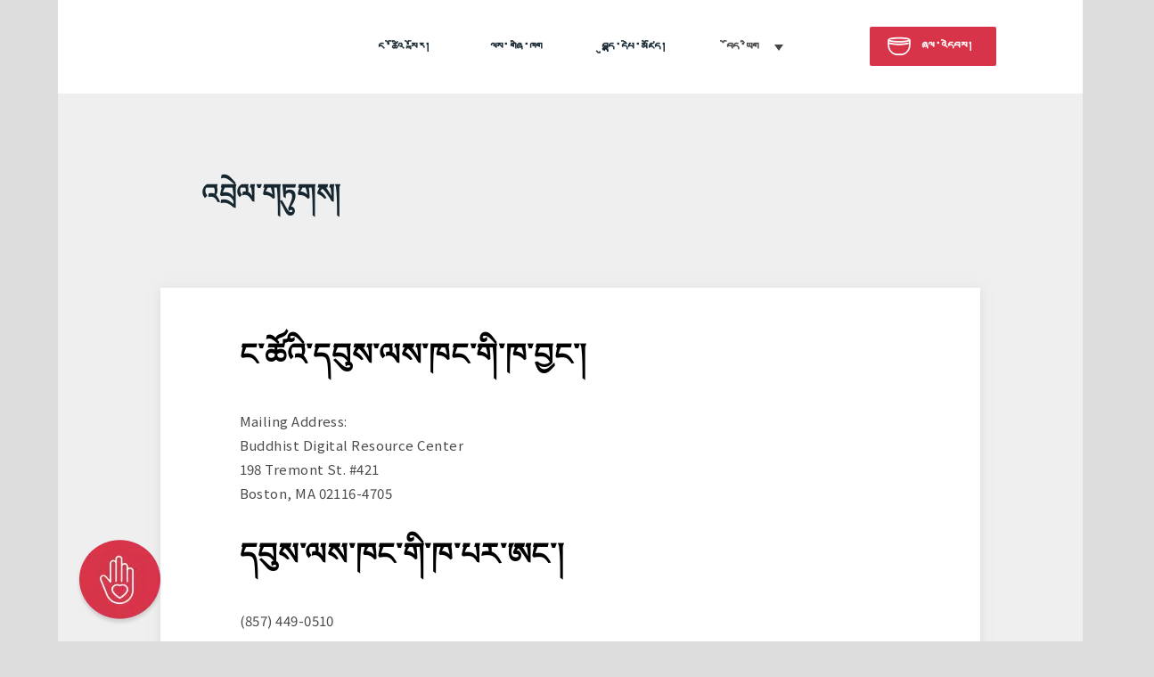

--- FILE ---
content_type: text/html; charset=UTF-8
request_url: https://www.bdrc.io/%E0%BD%A0%E0%BD%96%E0%BE%B2%E0%BD%BA%E0%BD%A3%E0%BC%8B%E0%BD%82%E0%BD%8F%E0%BD%B4%E0%BD%82%E0%BD%A6%E0%BC%8D/?lang=bo
body_size: 32051
content:
	<!DOCTYPE html>
<html lang="bo-CN">
<head><meta charset="UTF-8" /><script>if(navigator.userAgent.match(/MSIE|Internet Explorer/i)||navigator.userAgent.match(/Trident\/7\..*?rv:11/i)){var href=document.location.href;if(!href.match(/[?&]nowprocket/)){if(href.indexOf("?")==-1){if(href.indexOf("#")==-1){document.location.href=href+"?nowprocket=1"}else{document.location.href=href.replace("#","?nowprocket=1#")}}else{if(href.indexOf("#")==-1){document.location.href=href+"&nowprocket=1"}else{document.location.href=href.replace("#","&nowprocket=1#")}}}}</script><script>class RocketLazyLoadScripts{constructor(){this.v="1.2.3",this.triggerEvents=["keydown","mousedown","mousemove","touchmove","touchstart","touchend","wheel"],this.userEventHandler=this._triggerListener.bind(this),this.touchStartHandler=this._onTouchStart.bind(this),this.touchMoveHandler=this._onTouchMove.bind(this),this.touchEndHandler=this._onTouchEnd.bind(this),this.clickHandler=this._onClick.bind(this),this.interceptedClicks=[],window.addEventListener("pageshow",t=>{this.persisted=t.persisted}),window.addEventListener("DOMContentLoaded",()=>{this._preconnect3rdParties()}),this.delayedScripts={normal:[],async:[],defer:[]},this.trash=[],this.allJQueries=[]}_addUserInteractionListener(t){if(document.hidden){t._triggerListener();return}this.triggerEvents.forEach(e=>window.addEventListener(e,t.userEventHandler,{passive:!0})),window.addEventListener("touchstart",t.touchStartHandler,{passive:!0}),window.addEventListener("mousedown",t.touchStartHandler),document.addEventListener("visibilitychange",t.userEventHandler)}_removeUserInteractionListener(){this.triggerEvents.forEach(t=>window.removeEventListener(t,this.userEventHandler,{passive:!0})),document.removeEventListener("visibilitychange",this.userEventHandler)}_onTouchStart(t){"HTML"!==t.target.tagName&&(window.addEventListener("touchend",this.touchEndHandler),window.addEventListener("mouseup",this.touchEndHandler),window.addEventListener("touchmove",this.touchMoveHandler,{passive:!0}),window.addEventListener("mousemove",this.touchMoveHandler),t.target.addEventListener("click",this.clickHandler),this._renameDOMAttribute(t.target,"onclick","rocket-onclick"),this._pendingClickStarted())}_onTouchMove(t){window.removeEventListener("touchend",this.touchEndHandler),window.removeEventListener("mouseup",this.touchEndHandler),window.removeEventListener("touchmove",this.touchMoveHandler,{passive:!0}),window.removeEventListener("mousemove",this.touchMoveHandler),t.target.removeEventListener("click",this.clickHandler),this._renameDOMAttribute(t.target,"rocket-onclick","onclick"),this._pendingClickFinished()}_onTouchEnd(t){window.removeEventListener("touchend",this.touchEndHandler),window.removeEventListener("mouseup",this.touchEndHandler),window.removeEventListener("touchmove",this.touchMoveHandler,{passive:!0}),window.removeEventListener("mousemove",this.touchMoveHandler)}_onClick(t){t.target.removeEventListener("click",this.clickHandler),this._renameDOMAttribute(t.target,"rocket-onclick","onclick"),this.interceptedClicks.push(t),t.preventDefault(),t.stopPropagation(),t.stopImmediatePropagation(),this._pendingClickFinished()}_replayClicks(){window.removeEventListener("touchstart",this.touchStartHandler,{passive:!0}),window.removeEventListener("mousedown",this.touchStartHandler),this.interceptedClicks.forEach(t=>{t.target.dispatchEvent(new MouseEvent("click",{view:t.view,bubbles:!0,cancelable:!0}))})}_waitForPendingClicks(){return new Promise(t=>{this._isClickPending?this._pendingClickFinished=t:t()})}_pendingClickStarted(){this._isClickPending=!0}_pendingClickFinished(){this._isClickPending=!1}_renameDOMAttribute(t,e,r){t.hasAttribute&&t.hasAttribute(e)&&(event.target.setAttribute(r,event.target.getAttribute(e)),event.target.removeAttribute(e))}_triggerListener(){this._removeUserInteractionListener(this),"loading"===document.readyState?document.addEventListener("DOMContentLoaded",this._loadEverythingNow.bind(this)):this._loadEverythingNow()}_preconnect3rdParties(){let t=[];document.querySelectorAll("script[type=rocketlazyloadscript]").forEach(e=>{if(e.hasAttribute("src")){let r=new URL(e.src).origin;r!==location.origin&&t.push({src:r,crossOrigin:e.crossOrigin||"module"===e.getAttribute("data-rocket-type")})}}),t=[...new Map(t.map(t=>[JSON.stringify(t),t])).values()],this._batchInjectResourceHints(t,"preconnect")}async _loadEverythingNow(){this.lastBreath=Date.now(),this._delayEventListeners(this),this._delayJQueryReady(this),this._handleDocumentWrite(),this._registerAllDelayedScripts(),this._preloadAllScripts(),await this._loadScriptsFromList(this.delayedScripts.normal),await this._loadScriptsFromList(this.delayedScripts.defer),await this._loadScriptsFromList(this.delayedScripts.async);try{await this._triggerDOMContentLoaded(),await this._triggerWindowLoad()}catch(t){console.error(t)}window.dispatchEvent(new Event("rocket-allScriptsLoaded")),this._waitForPendingClicks().then(()=>{this._replayClicks()}),this._emptyTrash()}_registerAllDelayedScripts(){document.querySelectorAll("script[type=rocketlazyloadscript]").forEach(t=>{t.hasAttribute("data-rocket-src")?t.hasAttribute("async")&&!1!==t.async?this.delayedScripts.async.push(t):t.hasAttribute("defer")&&!1!==t.defer||"module"===t.getAttribute("data-rocket-type")?this.delayedScripts.defer.push(t):this.delayedScripts.normal.push(t):this.delayedScripts.normal.push(t)})}async _transformScript(t){return new Promise((await this._littleBreath(),navigator.userAgent.indexOf("Firefox/")>0||""===navigator.vendor)?e=>{let r=document.createElement("script");[...t.attributes].forEach(t=>{let e=t.nodeName;"type"!==e&&("data-rocket-type"===e&&(e="type"),"data-rocket-src"===e&&(e="src"),r.setAttribute(e,t.nodeValue))}),t.text&&(r.text=t.text),r.hasAttribute("src")?(r.addEventListener("load",e),r.addEventListener("error",e)):(r.text=t.text,e());try{t.parentNode.replaceChild(r,t)}catch(i){e()}}:async e=>{function r(){t.setAttribute("data-rocket-status","failed"),e()}try{let i=t.getAttribute("data-rocket-type"),n=t.getAttribute("data-rocket-src");t.text,i?(t.type=i,t.removeAttribute("data-rocket-type")):t.removeAttribute("type"),t.addEventListener("load",function r(){t.setAttribute("data-rocket-status","executed"),e()}),t.addEventListener("error",r),n?(t.removeAttribute("data-rocket-src"),t.src=n):t.src="data:text/javascript;base64,"+window.btoa(unescape(encodeURIComponent(t.text)))}catch(s){r()}})}async _loadScriptsFromList(t){let e=t.shift();return e&&e.isConnected?(await this._transformScript(e),this._loadScriptsFromList(t)):Promise.resolve()}_preloadAllScripts(){this._batchInjectResourceHints([...this.delayedScripts.normal,...this.delayedScripts.defer,...this.delayedScripts.async],"preload")}_batchInjectResourceHints(t,e){var r=document.createDocumentFragment();t.forEach(t=>{let i=t.getAttribute&&t.getAttribute("data-rocket-src")||t.src;if(i){let n=document.createElement("link");n.href=i,n.rel=e,"preconnect"!==e&&(n.as="script"),t.getAttribute&&"module"===t.getAttribute("data-rocket-type")&&(n.crossOrigin=!0),t.crossOrigin&&(n.crossOrigin=t.crossOrigin),t.integrity&&(n.integrity=t.integrity),r.appendChild(n),this.trash.push(n)}}),document.head.appendChild(r)}_delayEventListeners(t){let e={};function r(t,r){!function t(r){!e[r]&&(e[r]={originalFunctions:{add:r.addEventListener,remove:r.removeEventListener},eventsToRewrite:[]},r.addEventListener=function(){arguments[0]=i(arguments[0]),e[r].originalFunctions.add.apply(r,arguments)},r.removeEventListener=function(){arguments[0]=i(arguments[0]),e[r].originalFunctions.remove.apply(r,arguments)});function i(t){return e[r].eventsToRewrite.indexOf(t)>=0?"rocket-"+t:t}}(t),e[t].eventsToRewrite.push(r)}function i(t,e){let r=t[e];Object.defineProperty(t,e,{get:()=>r||function(){},set(i){t["rocket"+e]=r=i}})}r(document,"DOMContentLoaded"),r(window,"DOMContentLoaded"),r(window,"load"),r(window,"pageshow"),r(document,"readystatechange"),i(document,"onreadystatechange"),i(window,"onload"),i(window,"onpageshow")}_delayJQueryReady(t){let e;function r(r){if(r&&r.fn&&!t.allJQueries.includes(r)){r.fn.ready=r.fn.init.prototype.ready=function(e){return t.domReadyFired?e.bind(document)(r):document.addEventListener("rocket-DOMContentLoaded",()=>e.bind(document)(r)),r([])};let i=r.fn.on;r.fn.on=r.fn.init.prototype.on=function(){if(this[0]===window){function t(t){return t.split(" ").map(t=>"load"===t||0===t.indexOf("load.")?"rocket-jquery-load":t).join(" ")}"string"==typeof arguments[0]||arguments[0]instanceof String?arguments[0]=t(arguments[0]):"object"==typeof arguments[0]&&Object.keys(arguments[0]).forEach(e=>{let r=arguments[0][e];delete arguments[0][e],arguments[0][t(e)]=r})}return i.apply(this,arguments),this},t.allJQueries.push(r)}e=r}r(window.jQuery),Object.defineProperty(window,"jQuery",{get:()=>e,set(t){r(t)}})}async _triggerDOMContentLoaded(){this.domReadyFired=!0,await this._littleBreath(),document.dispatchEvent(new Event("rocket-DOMContentLoaded")),await this._littleBreath(),window.dispatchEvent(new Event("rocket-DOMContentLoaded")),await this._littleBreath(),document.dispatchEvent(new Event("rocket-readystatechange")),await this._littleBreath(),document.rocketonreadystatechange&&document.rocketonreadystatechange()}async _triggerWindowLoad(){await this._littleBreath(),window.dispatchEvent(new Event("rocket-load")),await this._littleBreath(),window.rocketonload&&window.rocketonload(),await this._littleBreath(),this.allJQueries.forEach(t=>t(window).trigger("rocket-jquery-load")),await this._littleBreath();let t=new Event("rocket-pageshow");t.persisted=this.persisted,window.dispatchEvent(t),await this._littleBreath(),window.rocketonpageshow&&window.rocketonpageshow({persisted:this.persisted})}_handleDocumentWrite(){let t=new Map;document.write=document.writeln=function(e){let r=document.currentScript;r||console.error("WPRocket unable to document.write this: "+e);let i=document.createRange(),n=r.parentElement,s=t.get(r);void 0===s&&(s=r.nextSibling,t.set(r,s));let a=document.createDocumentFragment();i.setStart(a,0),a.appendChild(i.createContextualFragment(e)),n.insertBefore(a,s)}}async _littleBreath(){Date.now()-this.lastBreath>45&&(await this._requestAnimFrame(),this.lastBreath=Date.now())}async _requestAnimFrame(){return document.hidden?new Promise(t=>setTimeout(t)):new Promise(t=>requestAnimationFrame(t))}_emptyTrash(){this.trash.forEach(t=>t.remove())}static run(){let t=new RocketLazyLoadScripts;t._addUserInteractionListener(t)}}RocketLazyLoadScripts.run();</script>
	
	
				<meta name="viewport" content="width=device-width,initial-scale=1,user-scalable=no">
		
            
            
	<link rel="profile" href="http://gmpg.org/xfn/11" />
	<link rel="pingback" href="https://www.bdrc.io/xmlrpc.php" />

	<meta name='robots' content='index, follow, max-image-preview:large, max-snippet:-1, max-video-preview:-1' />
<link rel="alternate" hreflang="en" href="https://www.bdrc.io/contact/" />
<link rel="alternate" hreflang="bo" href="https://www.bdrc.io/%e0%bd%a0%e0%bd%96%e0%be%b2%e0%bd%ba%e0%bd%a3%e0%bc%8b%e0%bd%82%e0%bd%8f%e0%bd%b4%e0%bd%82%e0%bd%a6%e0%bc%8d/?lang=bo" />
<link rel="alternate" hreflang="zh-hans" href="https://www.bdrc.io/%e8%81%94%e7%b3%bb%e6%88%91%e4%bb%ac/?lang=zh-hans" />
<link rel="alternate" hreflang="x-default" href="https://www.bdrc.io/contact/" />

	<!-- This site is optimized with the Yoast SEO plugin v26.5 - https://yoast.com/wordpress/plugins/seo/ -->
	<title>འབྲེལ་གཏུགས། - Buddhist Digital Resource Center</title><link rel="preload" as="style" href="https://fonts.googleapis.com/css?family=Lato%3A100%2C300%2Cregular%2C700%2C900%2C400%7COpen%20Sans%3A300%2C400%7CSource%20Sans%20Pro%7CNoto%20Sans%7CRaleway%3A100%2C200%2C300%2C400%2C500%2C600%2C700%2C800%2C900%2C100italic%2C300italic%2C400italic%2C700italic%7CNoto%20Sans%3A100%2C200%2C300%2C400%2C500%2C600%2C700%2C800%2C900%2C100italic%2C300italic%2C400italic%2C700italic&#038;subset=latin%2Clatin-ext&#038;display=swap" /><link rel="stylesheet" href="https://fonts.googleapis.com/css?family=Lato%3A100%2C300%2Cregular%2C700%2C900%2C400%7COpen%20Sans%3A300%2C400%7CSource%20Sans%20Pro%7CNoto%20Sans%7CRaleway%3A100%2C200%2C300%2C400%2C500%2C600%2C700%2C800%2C900%2C100italic%2C300italic%2C400italic%2C700italic%7CNoto%20Sans%3A100%2C200%2C300%2C400%2C500%2C600%2C700%2C800%2C900%2C100italic%2C300italic%2C400italic%2C700italic&#038;subset=latin%2Clatin-ext&#038;display=swap" media="print" onload="this.media='all'" /><noscript><link rel="stylesheet" href="https://fonts.googleapis.com/css?family=Lato%3A100%2C300%2Cregular%2C700%2C900%2C400%7COpen%20Sans%3A300%2C400%7CSource%20Sans%20Pro%7CNoto%20Sans%7CRaleway%3A100%2C200%2C300%2C400%2C500%2C600%2C700%2C800%2C900%2C100italic%2C300italic%2C400italic%2C700italic%7CNoto%20Sans%3A100%2C200%2C300%2C400%2C500%2C600%2C700%2C800%2C900%2C100italic%2C300italic%2C400italic%2C700italic&#038;subset=latin%2Clatin-ext&#038;display=swap" /></noscript>
	<meta name="description" content="Buddhist Digital Resource Center - 198 Tremont St #421 Boston, MA 02116-4705 - Call our main office: +1-857-449-0510." />
	<link rel="canonical" href="https://www.bdrc.io/%e0%bd%a0%e0%bd%96%e0%be%b2%e0%bd%ba%e0%bd%a3%e0%bc%8b%e0%bd%82%e0%bd%8f%e0%bd%b4%e0%bd%82%e0%bd%a6%e0%bc%8d/?lang=bo" />
	<meta property="og:locale" content="en_US" />
	<meta property="og:type" content="article" />
	<meta property="og:title" content="འབྲེལ་གཏུགས། - Buddhist Digital Resource Center" />
	<meta property="og:description" content="Buddhist Digital Resource Center - 198 Tremont St #421 Boston, MA 02116-4705 - Call our main office: +1-857-449-0510." />
	<meta property="og:url" content="https://www.bdrc.io/%e0%bd%a0%e0%bd%96%e0%be%b2%e0%bd%ba%e0%bd%a3%e0%bc%8b%e0%bd%82%e0%bd%8f%e0%bd%b4%e0%bd%82%e0%bd%a6%e0%bc%8d/?lang=bo" />
	<meta property="og:site_name" content="Buddhist Digital Resource Center" />
	<meta property="article:modified_time" content="2022-03-28T13:49:59+00:00" />
	<meta name="twitter:card" content="summary_large_image" />
	<meta name="twitter:label1" content="Est. reading time" />
	<meta name="twitter:data1" content="2 minutes" />
	<script type="application/ld+json" class="yoast-schema-graph">{"@context":"https://schema.org","@graph":[{"@type":"WebPage","@id":"https://www.bdrc.io/%e0%bd%a0%e0%bd%96%e0%be%b2%e0%bd%ba%e0%bd%a3%e0%bc%8b%e0%bd%82%e0%bd%8f%e0%bd%b4%e0%bd%82%e0%bd%a6%e0%bc%8d/?lang=bo","url":"https://www.bdrc.io/%e0%bd%a0%e0%bd%96%e0%be%b2%e0%bd%ba%e0%bd%a3%e0%bc%8b%e0%bd%82%e0%bd%8f%e0%bd%b4%e0%bd%82%e0%bd%a6%e0%bc%8d/?lang=bo","name":"འབྲེལ་གཏུགས། - Buddhist Digital Resource Center","isPartOf":{"@id":"https://www.bdrc.io/?lang=bo#website"},"datePublished":"2020-06-22T07:26:36+00:00","dateModified":"2022-03-28T13:49:59+00:00","description":"Buddhist Digital Resource Center - 198 Tremont St #421 Boston, MA 02116-4705 - Call our main office: +1-857-449-0510.","breadcrumb":{"@id":"https://www.bdrc.io/%e0%bd%a0%e0%bd%96%e0%be%b2%e0%bd%ba%e0%bd%a3%e0%bc%8b%e0%bd%82%e0%bd%8f%e0%bd%b4%e0%bd%82%e0%bd%a6%e0%bc%8d/?lang=bo#breadcrumb"},"inLanguage":"bo-CN","potentialAction":[{"@type":"ReadAction","target":["https://www.bdrc.io/%e0%bd%a0%e0%bd%96%e0%be%b2%e0%bd%ba%e0%bd%a3%e0%bc%8b%e0%bd%82%e0%bd%8f%e0%bd%b4%e0%bd%82%e0%bd%a6%e0%bc%8d/?lang=bo"]}]},{"@type":"BreadcrumbList","@id":"https://www.bdrc.io/%e0%bd%a0%e0%bd%96%e0%be%b2%e0%bd%ba%e0%bd%a3%e0%bc%8b%e0%bd%82%e0%bd%8f%e0%bd%b4%e0%bd%82%e0%bd%a6%e0%bc%8d/?lang=bo#breadcrumb","itemListElement":[{"@type":"ListItem","position":1,"name":"Home","item":"https://www.bdrc.io/?lang=bo"},{"@type":"ListItem","position":2,"name":"འབྲེལ་གཏུགས།"}]},{"@type":"WebSite","@id":"https://www.bdrc.io/?lang=bo#website","url":"https://www.bdrc.io/?lang=bo","name":"Buddhist Digital Resource Center","description":"Buddhist Digital Resource Center","potentialAction":[{"@type":"SearchAction","target":{"@type":"EntryPoint","urlTemplate":"https://www.bdrc.io/?lang=bo?s={search_term_string}"},"query-input":{"@type":"PropertyValueSpecification","valueRequired":true,"valueName":"search_term_string"}}],"inLanguage":"bo-CN"}]}</script>
	<!-- / Yoast SEO plugin. -->


<link rel='dns-prefetch' href='//fonts.googleapis.com' />
<link href='https://fonts.gstatic.com' crossorigin rel='preconnect' />
<link rel="alternate" type="application/rss+xml" title="Buddhist Digital Resource Center &raquo; Feed" href="https://www.bdrc.io/feed/?lang=bo" />
<link rel="alternate" type="application/rss+xml" title="Buddhist Digital Resource Center &raquo; Comments Feed" href="https://www.bdrc.io/comments/feed/?lang=bo" />
<link rel="alternate" title="oEmbed (JSON)" type="application/json+oembed" href="https://www.bdrc.io/wp-json/oembed/1.0/embed?url=https%3A%2F%2Fwww.bdrc.io%2F%25e0%25bd%25a0%25e0%25bd%2596%25e0%25be%25b2%25e0%25bd%25ba%25e0%25bd%25a3%25e0%25bc%258b%25e0%25bd%2582%25e0%25bd%258f%25e0%25bd%25b4%25e0%25bd%2582%25e0%25bd%25a6%25e0%25bc%258d%2F%3Flang%3Dbo" />
<link rel="alternate" title="oEmbed (XML)" type="text/xml+oembed" href="https://www.bdrc.io/wp-json/oembed/1.0/embed?url=https%3A%2F%2Fwww.bdrc.io%2F%25e0%25bd%25a0%25e0%25bd%2596%25e0%25be%25b2%25e0%25bd%25ba%25e0%25bd%25a3%25e0%25bc%258b%25e0%25bd%2582%25e0%25bd%258f%25e0%25bd%25b4%25e0%25bd%2582%25e0%25bd%25a6%25e0%25bc%258d%2F%3Flang%3Dbo&#038;format=xml" />
<style id='wp-img-auto-sizes-contain-inline-css' type='text/css'>
img:is([sizes=auto i],[sizes^="auto," i]){contain-intrinsic-size:3000px 1500px}
/*# sourceURL=wp-img-auto-sizes-contain-inline-css */
</style>
<link rel='stylesheet' id='layerslider-css' href='https://www.bdrc.io/wp-content/plugins/LayerSlider/static/layerslider/css/layerslider.css?ver=6.10.0' type='text/css' media='all' />

<style id='wp-emoji-styles-inline-css' type='text/css'>

	img.wp-smiley, img.emoji {
		display: inline !important;
		border: none !important;
		box-shadow: none !important;
		height: 1em !important;
		width: 1em !important;
		margin: 0 0.07em !important;
		vertical-align: -0.1em !important;
		background: none !important;
		padding: 0 !important;
	}
/*# sourceURL=wp-emoji-styles-inline-css */
</style>
<link rel='stylesheet' id='wp-block-library-css' href='https://www.bdrc.io/wp-includes/css/dist/block-library/style.min.css?ver=6.9' type='text/css' media='all' />
<style id='global-styles-inline-css' type='text/css'>
:root{--wp--preset--aspect-ratio--square: 1;--wp--preset--aspect-ratio--4-3: 4/3;--wp--preset--aspect-ratio--3-4: 3/4;--wp--preset--aspect-ratio--3-2: 3/2;--wp--preset--aspect-ratio--2-3: 2/3;--wp--preset--aspect-ratio--16-9: 16/9;--wp--preset--aspect-ratio--9-16: 9/16;--wp--preset--color--black: #000000;--wp--preset--color--cyan-bluish-gray: #abb8c3;--wp--preset--color--white: #ffffff;--wp--preset--color--pale-pink: #f78da7;--wp--preset--color--vivid-red: #cf2e2e;--wp--preset--color--luminous-vivid-orange: #ff6900;--wp--preset--color--luminous-vivid-amber: #fcb900;--wp--preset--color--light-green-cyan: #7bdcb5;--wp--preset--color--vivid-green-cyan: #00d084;--wp--preset--color--pale-cyan-blue: #8ed1fc;--wp--preset--color--vivid-cyan-blue: #0693e3;--wp--preset--color--vivid-purple: #9b51e0;--wp--preset--gradient--vivid-cyan-blue-to-vivid-purple: linear-gradient(135deg,rgb(6,147,227) 0%,rgb(155,81,224) 100%);--wp--preset--gradient--light-green-cyan-to-vivid-green-cyan: linear-gradient(135deg,rgb(122,220,180) 0%,rgb(0,208,130) 100%);--wp--preset--gradient--luminous-vivid-amber-to-luminous-vivid-orange: linear-gradient(135deg,rgb(252,185,0) 0%,rgb(255,105,0) 100%);--wp--preset--gradient--luminous-vivid-orange-to-vivid-red: linear-gradient(135deg,rgb(255,105,0) 0%,rgb(207,46,46) 100%);--wp--preset--gradient--very-light-gray-to-cyan-bluish-gray: linear-gradient(135deg,rgb(238,238,238) 0%,rgb(169,184,195) 100%);--wp--preset--gradient--cool-to-warm-spectrum: linear-gradient(135deg,rgb(74,234,220) 0%,rgb(151,120,209) 20%,rgb(207,42,186) 40%,rgb(238,44,130) 60%,rgb(251,105,98) 80%,rgb(254,248,76) 100%);--wp--preset--gradient--blush-light-purple: linear-gradient(135deg,rgb(255,206,236) 0%,rgb(152,150,240) 100%);--wp--preset--gradient--blush-bordeaux: linear-gradient(135deg,rgb(254,205,165) 0%,rgb(254,45,45) 50%,rgb(107,0,62) 100%);--wp--preset--gradient--luminous-dusk: linear-gradient(135deg,rgb(255,203,112) 0%,rgb(199,81,192) 50%,rgb(65,88,208) 100%);--wp--preset--gradient--pale-ocean: linear-gradient(135deg,rgb(255,245,203) 0%,rgb(182,227,212) 50%,rgb(51,167,181) 100%);--wp--preset--gradient--electric-grass: linear-gradient(135deg,rgb(202,248,128) 0%,rgb(113,206,126) 100%);--wp--preset--gradient--midnight: linear-gradient(135deg,rgb(2,3,129) 0%,rgb(40,116,252) 100%);--wp--preset--font-size--small: 13px;--wp--preset--font-size--medium: 20px;--wp--preset--font-size--large: 36px;--wp--preset--font-size--x-large: 42px;--wp--preset--spacing--20: 0.44rem;--wp--preset--spacing--30: 0.67rem;--wp--preset--spacing--40: 1rem;--wp--preset--spacing--50: 1.5rem;--wp--preset--spacing--60: 2.25rem;--wp--preset--spacing--70: 3.38rem;--wp--preset--spacing--80: 5.06rem;--wp--preset--shadow--natural: 6px 6px 9px rgba(0, 0, 0, 0.2);--wp--preset--shadow--deep: 12px 12px 50px rgba(0, 0, 0, 0.4);--wp--preset--shadow--sharp: 6px 6px 0px rgba(0, 0, 0, 0.2);--wp--preset--shadow--outlined: 6px 6px 0px -3px rgb(255, 255, 255), 6px 6px rgb(0, 0, 0);--wp--preset--shadow--crisp: 6px 6px 0px rgb(0, 0, 0);}:where(.is-layout-flex){gap: 0.5em;}:where(.is-layout-grid){gap: 0.5em;}body .is-layout-flex{display: flex;}.is-layout-flex{flex-wrap: wrap;align-items: center;}.is-layout-flex > :is(*, div){margin: 0;}body .is-layout-grid{display: grid;}.is-layout-grid > :is(*, div){margin: 0;}:where(.wp-block-columns.is-layout-flex){gap: 2em;}:where(.wp-block-columns.is-layout-grid){gap: 2em;}:where(.wp-block-post-template.is-layout-flex){gap: 1.25em;}:where(.wp-block-post-template.is-layout-grid){gap: 1.25em;}.has-black-color{color: var(--wp--preset--color--black) !important;}.has-cyan-bluish-gray-color{color: var(--wp--preset--color--cyan-bluish-gray) !important;}.has-white-color{color: var(--wp--preset--color--white) !important;}.has-pale-pink-color{color: var(--wp--preset--color--pale-pink) !important;}.has-vivid-red-color{color: var(--wp--preset--color--vivid-red) !important;}.has-luminous-vivid-orange-color{color: var(--wp--preset--color--luminous-vivid-orange) !important;}.has-luminous-vivid-amber-color{color: var(--wp--preset--color--luminous-vivid-amber) !important;}.has-light-green-cyan-color{color: var(--wp--preset--color--light-green-cyan) !important;}.has-vivid-green-cyan-color{color: var(--wp--preset--color--vivid-green-cyan) !important;}.has-pale-cyan-blue-color{color: var(--wp--preset--color--pale-cyan-blue) !important;}.has-vivid-cyan-blue-color{color: var(--wp--preset--color--vivid-cyan-blue) !important;}.has-vivid-purple-color{color: var(--wp--preset--color--vivid-purple) !important;}.has-black-background-color{background-color: var(--wp--preset--color--black) !important;}.has-cyan-bluish-gray-background-color{background-color: var(--wp--preset--color--cyan-bluish-gray) !important;}.has-white-background-color{background-color: var(--wp--preset--color--white) !important;}.has-pale-pink-background-color{background-color: var(--wp--preset--color--pale-pink) !important;}.has-vivid-red-background-color{background-color: var(--wp--preset--color--vivid-red) !important;}.has-luminous-vivid-orange-background-color{background-color: var(--wp--preset--color--luminous-vivid-orange) !important;}.has-luminous-vivid-amber-background-color{background-color: var(--wp--preset--color--luminous-vivid-amber) !important;}.has-light-green-cyan-background-color{background-color: var(--wp--preset--color--light-green-cyan) !important;}.has-vivid-green-cyan-background-color{background-color: var(--wp--preset--color--vivid-green-cyan) !important;}.has-pale-cyan-blue-background-color{background-color: var(--wp--preset--color--pale-cyan-blue) !important;}.has-vivid-cyan-blue-background-color{background-color: var(--wp--preset--color--vivid-cyan-blue) !important;}.has-vivid-purple-background-color{background-color: var(--wp--preset--color--vivid-purple) !important;}.has-black-border-color{border-color: var(--wp--preset--color--black) !important;}.has-cyan-bluish-gray-border-color{border-color: var(--wp--preset--color--cyan-bluish-gray) !important;}.has-white-border-color{border-color: var(--wp--preset--color--white) !important;}.has-pale-pink-border-color{border-color: var(--wp--preset--color--pale-pink) !important;}.has-vivid-red-border-color{border-color: var(--wp--preset--color--vivid-red) !important;}.has-luminous-vivid-orange-border-color{border-color: var(--wp--preset--color--luminous-vivid-orange) !important;}.has-luminous-vivid-amber-border-color{border-color: var(--wp--preset--color--luminous-vivid-amber) !important;}.has-light-green-cyan-border-color{border-color: var(--wp--preset--color--light-green-cyan) !important;}.has-vivid-green-cyan-border-color{border-color: var(--wp--preset--color--vivid-green-cyan) !important;}.has-pale-cyan-blue-border-color{border-color: var(--wp--preset--color--pale-cyan-blue) !important;}.has-vivid-cyan-blue-border-color{border-color: var(--wp--preset--color--vivid-cyan-blue) !important;}.has-vivid-purple-border-color{border-color: var(--wp--preset--color--vivid-purple) !important;}.has-vivid-cyan-blue-to-vivid-purple-gradient-background{background: var(--wp--preset--gradient--vivid-cyan-blue-to-vivid-purple) !important;}.has-light-green-cyan-to-vivid-green-cyan-gradient-background{background: var(--wp--preset--gradient--light-green-cyan-to-vivid-green-cyan) !important;}.has-luminous-vivid-amber-to-luminous-vivid-orange-gradient-background{background: var(--wp--preset--gradient--luminous-vivid-amber-to-luminous-vivid-orange) !important;}.has-luminous-vivid-orange-to-vivid-red-gradient-background{background: var(--wp--preset--gradient--luminous-vivid-orange-to-vivid-red) !important;}.has-very-light-gray-to-cyan-bluish-gray-gradient-background{background: var(--wp--preset--gradient--very-light-gray-to-cyan-bluish-gray) !important;}.has-cool-to-warm-spectrum-gradient-background{background: var(--wp--preset--gradient--cool-to-warm-spectrum) !important;}.has-blush-light-purple-gradient-background{background: var(--wp--preset--gradient--blush-light-purple) !important;}.has-blush-bordeaux-gradient-background{background: var(--wp--preset--gradient--blush-bordeaux) !important;}.has-luminous-dusk-gradient-background{background: var(--wp--preset--gradient--luminous-dusk) !important;}.has-pale-ocean-gradient-background{background: var(--wp--preset--gradient--pale-ocean) !important;}.has-electric-grass-gradient-background{background: var(--wp--preset--gradient--electric-grass) !important;}.has-midnight-gradient-background{background: var(--wp--preset--gradient--midnight) !important;}.has-small-font-size{font-size: var(--wp--preset--font-size--small) !important;}.has-medium-font-size{font-size: var(--wp--preset--font-size--medium) !important;}.has-large-font-size{font-size: var(--wp--preset--font-size--large) !important;}.has-x-large-font-size{font-size: var(--wp--preset--font-size--x-large) !important;}
/*# sourceURL=global-styles-inline-css */
</style>

<style id='classic-theme-styles-inline-css' type='text/css'>
/*! This file is auto-generated */
.wp-block-button__link{color:#fff;background-color:#32373c;border-radius:9999px;box-shadow:none;text-decoration:none;padding:calc(.667em + 2px) calc(1.333em + 2px);font-size:1.125em}.wp-block-file__button{background:#32373c;color:#fff;text-decoration:none}
/*# sourceURL=/wp-includes/css/classic-themes.min.css */
</style>
<link rel='stylesheet' id='wp-components-css' href='https://www.bdrc.io/wp-includes/css/dist/components/style.min.css?ver=6.9' type='text/css' media='all' />
<link rel='stylesheet' id='wp-preferences-css' href='https://www.bdrc.io/wp-includes/css/dist/preferences/style.min.css?ver=6.9' type='text/css' media='all' />
<link rel='stylesheet' id='wp-block-editor-css' href='https://www.bdrc.io/wp-includes/css/dist/block-editor/style.min.css?ver=6.9' type='text/css' media='all' />
<link rel='stylesheet' id='popup-maker-block-library-style-css' href='https://www.bdrc.io/wp-content/plugins/popup-maker/dist/packages/block-library-style.css?ver=dbea705cfafe089d65f1' type='text/css' media='all' />
<link rel='stylesheet' id='rs-plugin-settings-css' href='https://www.bdrc.io/wp-content/plugins/revslider/public/assets/css/rs6.css?ver=6.1.5' type='text/css' media='all' />
<style id='rs-plugin-settings-inline-css' type='text/css'>
#rs-demo-id {}
/*# sourceURL=rs-plugin-settings-inline-css */
</style>

<link rel='stylesheet' id='wpml-menu-item-0-css' href='https://www.bdrc.io/wp-content/plugins/sitepress-multilingual-cms/templates/language-switchers/menu-item/style.min.css?ver=1' type='text/css' media='all' />
<style id='wpml-menu-item-0-inline-css' type='text/css'>
.wpml-ls-slot-2, .wpml-ls-slot-2 a, .wpml-ls-slot-2 a:visited{background-color:#000000;color:#ffffff;}.wpml-ls-slot-2:hover, .wpml-ls-slot-2:hover a, .wpml-ls-slot-2 a:hover{color:#ffffff;background-color:#444444;}.wpml-ls-slot-2.wpml-ls-current-language, .wpml-ls-slot-2.wpml-ls-current-language a, .wpml-ls-slot-2.wpml-ls-current-language a:visited{color:#444444;background-color:#ffffff;}.wpml-ls-slot-2.wpml-ls-current-language:hover, .wpml-ls-slot-2.wpml-ls-current-language:hover a, .wpml-ls-slot-2.wpml-ls-current-language a:hover{color:#000000;background-color:#ffffff;}.wpml-ls-slot-2.wpml-ls-current-language .wpml-ls-slot-2, .wpml-ls-slot-2.wpml-ls-current-language .wpml-ls-slot-2 a, .wpml-ls-slot-2.wpml-ls-current-language .wpml-ls-slot-2 a:visited{background-color:#000000;color:#ffffff;}.wpml-ls-slot-2.wpml-ls-current-language .wpml-ls-slot-2:hover, .wpml-ls-slot-2.wpml-ls-current-language .wpml-ls-slot-2:hover a, .wpml-ls-slot-2.wpml-ls-current-language .wpml-ls-slot-2 a:hover {color:#ffffff;background-color:#444444;}
.wpml-ls-slot-2.wpml-ls-current-language, .wpml-ls-slot-2.wpml-ls-current-language a, .wpml-ls-slot-2.wpml-ls-current-language a:visited { text-transform: none; } .drop_down .second .inner > ul, li.narrow .second .inner ul { background-color: #fff; border-color: #fff; } .wpml-ls-slot-2.wpml-ls-current-language .wpml-ls-slot-2 a:hover { color: #152631; }
/*# sourceURL=wpml-menu-item-0-inline-css */
</style>
<link rel='stylesheet' id='wpforms-classic-full-css' href='https://www.bdrc.io/wp-content/plugins/wpforms-lite/assets/css/frontend/classic/wpforms-full.min.css?ver=1.9.8.4' type='text/css' media='all' />
<link rel='stylesheet' id='mediaelement-css' href='https://www.bdrc.io/wp-includes/js/mediaelement/mediaelementplayer-legacy.min.css?ver=4.2.17' type='text/css' media='all' />
<link rel='stylesheet' id='wp-mediaelement-css' href='https://www.bdrc.io/wp-includes/js/mediaelement/wp-mediaelement.min.css?ver=6.9' type='text/css' media='all' />
<link rel='stylesheet' id='bridge-default-style-css' href='https://www.bdrc.io/wp-content/themes/bridge/style.css?ver=6.9' type='text/css' media='all' />
<link rel='stylesheet' id='bridge-qode-font_awesome-css' href='https://www.bdrc.io/wp-content/themes/bridge/css/font-awesome/css/font-awesome.min.css?ver=6.9' type='text/css' media='all' />
<link rel='stylesheet' id='bridge-qode-font_elegant-css' href='https://www.bdrc.io/wp-content/themes/bridge/css/elegant-icons/style.min.css?ver=6.9' type='text/css' media='all' />
<link rel='stylesheet' id='bridge-qode-linea_icons-css' href='https://www.bdrc.io/wp-content/themes/bridge/css/linea-icons/style.css?ver=6.9' type='text/css' media='all' />
<link rel='stylesheet' id='bridge-qode-dripicons-css' href='https://www.bdrc.io/wp-content/themes/bridge/css/dripicons/dripicons.css?ver=6.9' type='text/css' media='all' />
<link rel='stylesheet' id='bridge-qode-kiko-css' href='https://www.bdrc.io/wp-content/themes/bridge/css/kiko/kiko-all.css?ver=6.9' type='text/css' media='all' />
<link rel='stylesheet' id='bridge-stylesheet-css' href='https://www.bdrc.io/wp-content/themes/bridge/css/stylesheet.min.css?ver=6.9' type='text/css' media='all' />
<style id='bridge-stylesheet-inline-css' type='text/css'>
   .page-id-3878.disabled_footer_top .footer_top_holder, .page-id-3878.disabled_footer_bottom .footer_bottom_holder { display: none;}


/*# sourceURL=bridge-stylesheet-inline-css */
</style>
<link rel='stylesheet' id='bridge-print-css' href='https://www.bdrc.io/wp-content/themes/bridge/css/print.css?ver=6.9' type='text/css' media='all' />
<link rel='stylesheet' id='bridge-style-dynamic-css' href='https://www.bdrc.io/wp-content/themes/bridge/css/style_dynamic.css?ver=1722588915' type='text/css' media='all' />
<link rel='stylesheet' id='bridge-responsive-css' href='https://www.bdrc.io/wp-content/themes/bridge/css/responsive.min.css?ver=6.9' type='text/css' media='all' />
<link rel='stylesheet' id='bridge-style-dynamic-responsive-css' href='https://www.bdrc.io/wp-content/themes/bridge/css/style_dynamic_responsive.css?ver=1722588915' type='text/css' media='all' />
<style id='bridge-style-dynamic-responsive-inline-css' type='text/css'>
header.sticky .header_bottom, header.fixed.scrolled .header_bottom, header.fixed_hiding.scrolled .header_bottom {
    box-shadow: 0 2px 8px 0 rgba(199,199,199,0.40) !important;
    padding: 20px;
}


/*# sourceURL=bridge-style-dynamic-responsive-inline-css */
</style>
<link rel='stylesheet' id='js_composer_front-css' href='https://www.bdrc.io/wp-content/plugins/js_composer/assets/css/js_composer.min.css?ver=6.1' type='text/css' media='all' />

<link rel='stylesheet' id='bridge-core-dashboard-style-css' href='https://www.bdrc.io/wp-content/plugins/bridge-core/modules/core-dashboard/assets/css/core-dashboard.min.css?ver=6.9' type='text/css' media='all' />
<link rel='stylesheet' id='cookieconsent-css' href='https://www.bdrc.io/wp-content/plugins/ga-germanized/assets/css/cookieconsent.css?ver=3.1.1' type='text/css' media='all' />
<link rel='stylesheet' id='popup-maker-site-css' href='//www.bdrc.io/wp-content/uploads/pum/pum-site-styles.css?generated=1745352355&#038;ver=1.21.5' type='text/css' media='all' />
<link rel='stylesheet' id='bridge-childstyle-css' href='https://www.bdrc.io/wp-content/themes/bridge-child/style.css?ver=6.9' type='text/css' media='all' />
<link rel='stylesheet' id='extp-lightbox-css' href='https://www.bdrc.io/wp-content/plugins/teampress/css/glightbox.css?ver=6.9' type='text/css' media='all' />
<link rel='stylesheet' id='extp-teampress-css' href='https://www.bdrc.io/wp-content/plugins/teampress/css/style.css?ver=6.9' type='text/css' media='all' />
<link rel='stylesheet' id='extp-teampress-imghover-css' href='https://www.bdrc.io/wp-content/plugins/teampress/css/imghover-style.css?ver=6.9' type='text/css' media='all' />
<link rel='stylesheet' id='extp-teampress-list-css' href='https://www.bdrc.io/wp-content/plugins/teampress/css/style-list.css?ver=6.9' type='text/css' media='all' />
<link rel='stylesheet' id='extp-teampress-tablecss-css' href='https://www.bdrc.io/wp-content/plugins/teampress/css/style-table.css?ver=6.9' type='text/css' media='all' />
<link rel='stylesheet' id='extp-teampress-expand-css' href='https://www.bdrc.io/wp-content/plugins/teampress/css/collapse.css?ver=6.9' type='text/css' media='all' />
<link rel='stylesheet' id='extp-teampress-modal-css' href='https://www.bdrc.io/wp-content/plugins/teampress/css/modal.css?ver=6.9' type='text/css' media='all' />
<link rel='stylesheet' id='igniteup-front-compulsory-css' href='https://www.bdrc.io/wp-content/plugins/igniteup/includes/css/front-compulsory.css?ver=3.4.1' type='text/css' media='all' />
<script type="rocketlazyloadscript" data-rocket-type="text/javascript" data-rocket-src="https://www.bdrc.io/wp-content/themes/bridge/js/plugins/ScrollToPlugin.min.js?ver=6.9" id="ScrollToPlugin-js"></script>
<script type="text/javascript" id="layerslider-greensock-js-extra">
/* <![CDATA[ */
var LS_Meta = {"v":"6.10.0"};
//# sourceURL=layerslider-greensock-js-extra
/* ]]> */
</script>
<script type="rocketlazyloadscript" data-rocket-type="text/javascript" data-rocket-src="https://www.bdrc.io/wp-content/plugins/LayerSlider/static/layerslider/js/greensock.js?ver=1.19.0" id="layerslider-greensock-js"></script>
<script type="rocketlazyloadscript" data-rocket-type="text/javascript" data-rocket-src="https://www.bdrc.io/wp-includes/js/jquery/jquery.min.js?ver=3.7.1" id="jquery-core-js"></script>
<script type="rocketlazyloadscript" data-rocket-type="text/javascript" data-rocket-src="https://www.bdrc.io/wp-includes/js/jquery/jquery-migrate.min.js?ver=3.4.1" id="jquery-migrate-js"></script>
<script type="rocketlazyloadscript" data-rocket-type="text/javascript" data-rocket-src="https://www.bdrc.io/wp-content/plugins/LayerSlider/static/layerslider/js/layerslider.kreaturamedia.jquery.js?ver=6.10.0" id="layerslider-js"></script>
<script type="rocketlazyloadscript" data-rocket-type="text/javascript" data-rocket-src="https://www.bdrc.io/wp-content/plugins/LayerSlider/static/layerslider/js/layerslider.transitions.js?ver=6.10.0" id="layerslider-transitions-js"></script>
<script type="rocketlazyloadscript" data-rocket-type="text/javascript" data-rocket-src="https://www.bdrc.io/wp-content/plugins/svg-support/vendor/DOMPurify/DOMPurify.min.js?ver=2.5.8" id="bodhi-dompurify-library-js"></script>
<script type="rocketlazyloadscript" data-rocket-type="text/javascript" data-rocket-src="https://www.bdrc.io/wp-content/plugins/revslider/public/assets/js/revolution.tools.min.js?ver=6.0" id="tp-tools-js"></script>
<script type="rocketlazyloadscript" data-rocket-type="text/javascript" data-rocket-src="https://www.bdrc.io/wp-content/plugins/revslider/public/assets/js/rs6.min.js?ver=6.1.5" id="revmin-js"></script>
<script type="text/javascript" id="bodhi_svg_inline-js-extra">
/* <![CDATA[ */
var svgSettings = {"skipNested":""};
//# sourceURL=bodhi_svg_inline-js-extra
/* ]]> */
</script>
<script type="rocketlazyloadscript" data-rocket-type="text/javascript" data-rocket-src="https://www.bdrc.io/wp-content/plugins/svg-support/js/min/svgs-inline-min.js" id="bodhi_svg_inline-js"></script>
<script type="rocketlazyloadscript" data-rocket-type="text/javascript" id="bodhi_svg_inline-js-after">
/* <![CDATA[ */
cssTarget={"Bodhi":"img.style-svg","ForceInlineSVG":"style-svg"};ForceInlineSVGActive="false";frontSanitizationEnabled="on";
//# sourceURL=bodhi_svg_inline-js-after
/* ]]> */
</script>
<script type="rocketlazyloadscript" data-rocket-type="text/javascript" data-rocket-src="https://www.bdrc.io/wp-content/plugins/teampress/js/teampress.js?ver=1.0" id="extp-teampress-js"></script>
<meta name="generator" content="Powered by LayerSlider 6.10.0 - Multi-Purpose, Responsive, Parallax, Mobile-Friendly Slider Plugin for WordPress." />
<!-- LayerSlider updates and docs at: https://layerslider.kreaturamedia.com -->
<link rel="https://api.w.org/" href="https://www.bdrc.io/wp-json/" /><link rel="alternate" title="JSON" type="application/json" href="https://www.bdrc.io/wp-json/wp/v2/pages/3878" /><link rel="EditURI" type="application/rsd+xml" title="RSD" href="https://www.bdrc.io/xmlrpc.php?rsd" />
<meta name="generator" content="WordPress 6.9" />
<link rel='shortlink' href='https://www.bdrc.io/?p=3878&#038;lang=bo' />
<meta name="generator" content="WPML ver:4.6.4 stt:59,1,65;" />
<script type="rocketlazyloadscript" data-rocket-type="text/javascript">igniteup_ajaxurl = "https://www.bdrc.io/wp-admin/admin-ajax.php";</script><meta name="generator" content="performance-lab 4.0.0; plugins: ">
<script type="rocketlazyloadscript" async data-rocket-src="https://www.googletagmanager.com/gtag/js?id=G-1H88V9L34P"></script><script type="rocketlazyloadscript">
				window.dataLayer = window.dataLayer || [];
				function gtag(){dataLayer.push(arguments);}
				gtag('js', new Date());gtag('config', 'G-1H88V9L34P', {"anonymize_ip":true,"allow_display_features":true,"link_attribution":true});</script><style type="text/css">.recentcomments a{display:inline !important;padding:0 !important;margin:0 !important;}</style><meta name="generator" content="Powered by WPBakery Page Builder - drag and drop page builder for WordPress."/>
<meta name="generator" content="Powered by Slider Revolution 6.1.5 - responsive, Mobile-Friendly Slider Plugin for WordPress with comfortable drag and drop interface." />
<link rel="icon" href="https://www.bdrc.io/wp-content/uploads/2020/02/cropped-android-chrome-512x512-1-32x32.png" sizes="32x32" />
<link rel="icon" href="https://www.bdrc.io/wp-content/uploads/2020/02/cropped-android-chrome-512x512-1-192x192.png" sizes="192x192" />
<link rel="apple-touch-icon" href="https://www.bdrc.io/wp-content/uploads/2020/02/cropped-android-chrome-512x512-1-180x180.png" />
<meta name="msapplication-TileImage" content="https://www.bdrc.io/wp-content/uploads/2020/02/cropped-android-chrome-512x512-1-270x270.png" />
<script type="rocketlazyloadscript" data-rocket-type="text/javascript">function setREVStartSize(t){try{var h,e=document.getElementById(t.c).parentNode.offsetWidth;if(e=0===e||isNaN(e)?window.innerWidth:e,t.tabw=void 0===t.tabw?0:parseInt(t.tabw),t.thumbw=void 0===t.thumbw?0:parseInt(t.thumbw),t.tabh=void 0===t.tabh?0:parseInt(t.tabh),t.thumbh=void 0===t.thumbh?0:parseInt(t.thumbh),t.tabhide=void 0===t.tabhide?0:parseInt(t.tabhide),t.thumbhide=void 0===t.thumbhide?0:parseInt(t.thumbhide),t.mh=void 0===t.mh||""==t.mh||"auto"===t.mh?0:parseInt(t.mh,0),"fullscreen"===t.layout||"fullscreen"===t.l)h=Math.max(t.mh,window.innerHeight);else{for(var i in t.gw=Array.isArray(t.gw)?t.gw:[t.gw],t.rl)void 0!==t.gw[i]&&0!==t.gw[i]||(t.gw[i]=t.gw[i-1]);for(var i in t.gh=void 0===t.el||""===t.el||Array.isArray(t.el)&&0==t.el.length?t.gh:t.el,t.gh=Array.isArray(t.gh)?t.gh:[t.gh],t.rl)void 0!==t.gh[i]&&0!==t.gh[i]||(t.gh[i]=t.gh[i-1]);var r,a=new Array(t.rl.length),n=0;for(var i in t.tabw=t.tabhide>=e?0:t.tabw,t.thumbw=t.thumbhide>=e?0:t.thumbw,t.tabh=t.tabhide>=e?0:t.tabh,t.thumbh=t.thumbhide>=e?0:t.thumbh,t.rl)a[i]=t.rl[i]<window.innerWidth?0:t.rl[i];for(var i in r=a[0],a)r>a[i]&&0<a[i]&&(r=a[i],n=i);var d=e>t.gw[n]+t.tabw+t.thumbw?1:(e-(t.tabw+t.thumbw))/t.gw[n];h=t.gh[n]*d+(t.tabh+t.thumbh)}void 0===window.rs_init_css&&(window.rs_init_css=document.head.appendChild(document.createElement("style"))),document.getElementById(t.c).height=h,window.rs_init_css.innerHTML+="#"+t.c+"_wrapper { height: "+h+"px }"}catch(t){console.log("Failure at Presize of Slider:"+t)}};</script>
<style type="text/css">    .ex-tplist span.search-btsm .tp-search-submit,
    .extp-pagination .page-navi .page-numbers.current,
    .ex-loadmore .loadmore-exbt span:not(.load-text),
    .ex-social-account li a:hover,
    .ex-tplist.style-3 .tpstyle-3 .tpstyle-3-rib,
    .tpstyle-3 .ex-social-account li a,
    figure.tpstyle-7,
    .tpstyle-8 .tpstyle-8-position,
    .tpstyle-9 .ex-social-account,
    figure.tpstyle-17 p:after,
    figure.tpstyle-17 .ex-social-account,
    figure.tpstyle-19,
    .ex-table-1 th,
    .ex-table-1 th,
    figure.tpstyle-img-1 .ex-social-account li a:hover,
    figure.tpstyle-img-7 .ex-social-account li a:hover,
    figure.tpstyle-20-blue h3, figure.tpstyle-20-blue:before, figure.tpstyle-20-blue:after,
    figure.tpstyle-img-5 h5, figure.tpstyle-img-6 h5,
    figure.tpstyle-img-9 h3,
    .ex-tplist .ex-hidden .ex-social-account li a:hover,
    .extp-mdbutton > div:hover,
    .exteam-lb .ex-social-account li a:hover,
    .ex-loadmore .loadmore-exbt:hover{background:#4a4a4a;}
    .etp-alphab ul li a.current,
    .ex-tplist .exp-expand .exp-expand-des h3 a,
    .tpstyle-11 h3 span,
    figure.tpstyle-19 h5,
    .ex-tplist .tpstyle-list-3 h5,
    .ex-tplist .tpstyle-img-10 h5, .ex-tplist .tpstyle-img-3 h5, .ex-tplist .tpstyle-img-2 h5,.ex-tplist .tpstyle-img-7 h3,
    figure.tpstyle-img-8 > i,
    .exteam-lb .gslide-description.description-right h3 a,
    .ex-tplist .ex-hidden .exp-modal-info h3 a,
    .extp-member-single .member-info h3,
    .ex-loadmore .loadmore-exbt,
        .ex-tplist:not(.style-3):not(.style-7):not(.style-11):not(.style-17):not(.style-19):not(.style-20):not(.style-img-2):not(.style-img-3):not(.style-img-4):not(.style-img-5):not(.style-img-6):not(.style-img-7):not(.style-img-9):not(.style-img-10):not(.list-style-3) h3 a{ color:#4a4a4a;}
    .etp-alphab ul li a.current,
    .ex-loadmore .loadmore-exbt,
    .tpstyle-4 .tpstyle-4-image,
    figure.tpstyle-17 p:after,
    figure.tpstyle-19 .tpstyle-19-image,
    .tpstyle-list-3,
    .ex-table-2,
    .tpstyle-img-4 h3 a,
    .ex-tplist .ex-hidden .ex-social-account li a:hover,
    .extp-mdbutton > div:hover,
    .exteam-lb .ex-social-account li a:hover,
    .ex-tplist span.search-btsm .tp-search-submit, .extp-pagination .page-navi .page-numbers.current{ border-color:#4a4a4a}
    figure.tpstyle-19 .tpstyle-19-image:before{  border-top-color:#4a4a4a}
    .tpstyle-9 .tpstyle-9-position{background:rgba(74,74,74,.7)}
    .extp-loadicon, .extp-loadicon::before, .extp-loadicon::after{  border-left-color:#4a4a4a}
        .ex-tplist,
    .extp-member-single .member-desc,
    .ex-tplist .exp-expand p,
    div#glightbox-body.exteam-lb,
    .exteam-lb{font-family: "Noto Sans", sans-serif;}
    	.ex-table-1 p,
    .exteam-lb .gslide-description.description-right p,
    .extp-member-single .member-desc,
    .ex-tplist .exp-expand p,
    .ex-tplist{font-size: 15px;}
    	.tpstyle-1, .tpstyle-3, .tpstyle-8, .tpstyle-9, .tpstyle-10, .tpstyle-11, .tpstyle-18,
    .tpstyle-2 figcaption, .tpstyle-4 figcaption, .tpstyle-5 figcaption, .tpstyle-6 figcaption,
    figure.tpstyle-7, figure.tpstyle-17,
	.ex-table-1 p, .tpstyle-13 p,
    figure.tpstyle-14 p, figure.tpstyle-15 p, figure.tpstyle-16 p, figure.tpstyle-19 .tpstyle-19-image p,
    figure.tpstyle-20 p,
    .tpstyle-img-1, .tpstyle-img-2, .tpstyle-img-3, .tpstyle-img-4,
    figure.tpstyle-img-5, figure.tpstyle-img-6,
    figure.tpstyle-img-8 h3, figure.tpstyle-img-8 p,
    .tpstyle-img-10 p,
    .tpitem-list,
    .exteam-lb,
    .exp-expand,
    .extp-member-single .member-desc,
    .ex-tplist .exp-expand p,
    .ex-tplist{color: #4a4a4a;}
    	.ex-tplist h3 a,
    .ex-tplist .ex-hidden .exp-modal-info h3 a,
    .extp-member-single .member-info h3,
    .exteam-lb .gslide-description.description-right h3{
        font-family: "Noto Sans", sans-serif;
    }
		.ex-tplist h3 a,
    .ex-tplist .ex-hidden .exp-modal-info h3 a,
    .exteam-lb .gslide-description.description-right h3{font-size: 15px;}
    	.ex-tplist:not(.style-3):not(.style-7):not(.style-11):not(.style-17):not(.style-19):not(.style-20):not(.style-img-2):not(.style-img-3):not(.style-img-4):not(.style-img-5):not(.style-img-6):not(.style-img-7):not(.style-img-9):not(.style-img-10):not(.list-style-3) h3 a,
    .exteam-lb .gslide-description.description-right h3 a,
    .extp-member-single .member-info h3,
    .ex-tplist h3 a,
    .ex-tplist .ex-hidden .exp-modal-info h3 a,
    .ex-tplist .exp-expand .exp-expand-des h3 a{color: #4a4a4a;}
    	.ex-tplist .exp-expand .exp-expand-meta h5,
    .ex-tplist .ex-hidden .exp-modal-info h5,
    .exteam-lb .gslide-description.description-right h5,
    .extp-member-single .mb-meta,
    .ex-tplist h5{
        font-family: "Noto Sans", sans-serif;
    }
		.ex-tplist .exp-expand .exp-expand-meta h5,
    .ex-tplist .ex-hidden .exp-modal-info h5,
    .exteam-lb .gslide-description.description-right h5,
    .extp-member-single .mb-meta,
    .ex-tplist h5{font-size: 15px;}
    	.ex-tplist .exp-expand .exp-expand-meta h5,
    .ex-tplist .ex-hidden .exp-modal-info h5,
    .exteam-lb .gslide-description.description-right h5,
    .extp-member-single .mb-meta,
    .ex-tplist h5{color: #4a4a4a;}
    .tpstyle-10 {
    box-shadow: 0 2px 10px 0 rgba(199,199,199,0.50);
	width: 90%;
	margin-bottom: 30px !important;
	min-height: 350px;
}

.partners .tpstyle-10 {
	min-height: 310px;
}

.home_partners .tpstyle-10 {
	min-height: 300px;
}

@media only screen and (min-width : 1480px){
.people_carousel .tpstyle-10 {
    min-height: 420px;
}
}

.tpstyle-10:hover {
    -webkit-transform: none;
    transform: none;
}

.tpstyle-10 img {
	padding: 10%;
}

.tpstyle-10 a{
    font-weight: bold;
	letter-spacing: 0.45px;
	line-height: 14px;
}

.ex-tplist h5 {
    text-transform: none;
    letter-spacing: 0.42px;
    line-height: 24px;
}

.exteam-lb .goverlay {
    opacity: 0.56;
    background: #4A4A4A;
}

.exteam-lb .gslide-inner-content {
	box-shadow: 0 2px 10px 0 rgba(199,199,199,0.50);
	}

.exteam-lb .gslide-inner-content {
    width: 60%;
}

.exp-lightbox-info .lb-info {
    width: 75%;
}

.exp-lightbox-info .lb-image {
    width: 25%;
}

.exteam-lb .gslide-description.description-right h3 a {
    font-size: 33px;
    letter-spacing: 0.83px;
    line-height: 56px;
    font-weight: bold;
	margin: 0px 0 30px 0;
}

.exteam-lb .gprev,.exteam-lb .gnext,.exteam-lb .gslide-description.description-right h5 span {
  display: none !important;
}

.glightbox-clean .gclose {
    background-image: url('https://www.bdrc.io/wp-content/uploads/2020/01/close.png')!important;
}

.glightbox-clean .gclose {
    background-color: transparent;
    opacity: 1;
    background-position: 0px 5px;
}

.ex_s_lick-prev {
    left: -50px!important;
}

.ex_s_lick-prev, .ex_s_lick-next {
	border-radius: 50px!important;
	border: 2px solid #152631 !important;
}

.ex_s_lick-prev::before, .ex_s_lick-next::before {
    font-size: 8px!important;
    padding: 0px!important;
	opacity: 1;
}

.ex_s_lick-prev.ex_s_lick-disabled, .ex_s_lick-next.ex_s_lick-disabled {
    opacity: .25;
}

@media only screen and (max-width : 768px){
.ex_s_lick-prev {
    left: -20px !important;
    z-index: 9;
}

.ex_s_lick-next {
    right: 2px !important;
    z-index: 9;
}
	
	.home_partners .extp-pagination {
    width: 50%!important;
}
	
	}

.ex_s_lick-slide img {
    display: inline-block!important;
}

.tpstyle-10 figcaption {
    padding: 10px;
}

.ex-tplist.ex-tpcarousel .ctgrid .ex_s_lick-prev::before, .ex-tplist.ex-tpcarousel .ctgrid .ex_s_lick-next::before, .extp-pagination .page-navi a, .prev-ajax::before, .next-ajax::after {
    color: initial;
    transform: none;
    border: 0;
	font-family: vc_grid_v1!important;
    font-size: 15px !important;
    line-height: 15px !important;
}

.ex-tplist.ex-tpcarousel .ctgrid .ex_s_lick-prev::before, .prev-ajax::before {
    content: "\e60c";
}

.ex-tplist.ex-tpcarousel .ctgrid .ex_s_lick-next::before, .next-ajax::after {
    content: "\e60d";
}

.extp-pagination .page-navi a, .extp-pagination .page-navi > span, .extp-pagination .page-navi a:hover, .extp-pagination .page-navi > span:hover {
    background-color: transparent;
	border-color:transparent;
	color: transparent;
}

.prev-ajax::before, .next-ajax::after {
	border-radius: 50px !important;
	border: 2px solid #152631 !important;
	padding: 12px;
	}

.prev-ajax:hover:before, .next-ajax:hover:after {
    border: 2px solid #979797 !important;
	background-color:#979797;
	color:#fff;
}

.extp-pagination .page-navi a, .extp-pagination .page-navi span {
    padding: 0;
	margin: 0;
	margin-left: -10px;
}

.extp-pagination .page-navi .page-numbers{
	display: none!important;
	}

.home_partners .extp-pagination {
    width: 20%;
	margin: 25px 0 0 0;
}</style>		<style type="text/css" id="wp-custom-css">
			

/*
@media (min-width:1450px) {
	body > .wrapper > .wrapper_inner > .content > .content_inner > .full_width > .full_width_inner > .wpb_row > .full_section_inner {
    width: 1150px;
    margin: auto;
 }
	body.boxed .footer_inner, body.boxed .wrapper_inner { width: 100% !important; }
}
*/

@import url(//fonts.googleapis.com/earlyaccess/notosanstibetan.css);
@import url(//fonts.googleapis.com/css2?family=Noto+Sans+TC&display=swap);
@import url(//fonts.googleapis.com/css2?family=Noto+Sans+SC&display=swap);

.zindex-0 {
	z-index:0;
}

.zindex-1 {
	z-index:1;
}

h1, .h1, .title h1, body.qode-overridden-elementors-fonts .elementor-widget-heading h1.elementor-heading-title,

h2, .h2, h2 a, body.qode-overridden-elementors-fonts .elementor-widget-heading h2.elementor-heading-title,

h3, .h3, h3 a, body.qode-overridden-elementors-fonts .elementor-widget-heading h3.elementor-heading-title,

h4, .h4, h4 a, body.qode-overridden-elementors-fonts .elementor-widget-heading h4.elementor-heading-title,

h5, .h5, h5 a, body.qode-overridden-elementors-fonts .elementor-widget-heading h5.elementor-heading-title, .q_icon_with_title .icon_text_holder h5.icon_title,

h6, .h6, h6 a, body.qode-overridden-elementors-fonts .elementor-widget-heading h6.elementor-heading-title,

p, body.qode-overridden-elementors-fonts .elementor-widget-heading p.elementor-heading-title,

.ex-tplist h3 a, .ex-tplist .ex-hidden .exp-modal-info h3 a, .extp-member-single .member-info h3, .exteam-lb .gslide-description.description-right h3

{
    font-family:  'Noto Sans TC', 'Noto Sans SC','Noto Sans Tibetan','Noto Sans', sans-serif;
}


[lang='bo-CN'] h1 { font-size: 36px; }

@media(max-width:1499px) { 	[lang='bo-CN'] h1 { font-size: 30px; }	
}

#cn-close-notice { display:none;}

#cookie-notice .cookie-notice-container { display:flex; justify-content:space-between;align-items:center;}

#cn-notice-text { font-size:16px; margin-bottom:0; }

#cookie-notice .cn-button {
	border-radius:0;
}

#cn-accept-cookie {
	float:right;background-color:#fce08e;color:rgb(74,74,74);;
}

#cn-refuse-cookie { background-color:#d73449;
}


@media only screen and  (max-width: 1200px) and (min-width: 1000px)  {
	
.header_bottom_right_widget_holder > .qode_button_widget a {
	width:20px;
	color:transparent !important;
}
.header_bottom_right_widget_holder > .qode_button_widget {
	width:70px;
}
	.header_inner_right {
		right:0;
	}
	
	nav.main_menu {
		width:58%;
		left:58%;
	}
	
	[lang="en-US"] nav.main_menu {
		left:55%;
	}
	
	.q_logo img {
		margin-left:0;
	}
	.header_bottom_right_widget_holder {
		width:70px;
	}
	.header_bottom_right_widget_holder .qode_button_widget + .qode_button_widget {
		display:none;
	}
}

@media only screen and  (max-width: 1040px) and (min-width: 1000px)  {
  nav.main_menu > ul > li > a
	{
		line-height:100px;
	}
}

@media only screen and (min-width: 1000px)  {

	header.fixed.scrolled .header_bottom,
	header.fixed .header_bottom { 
		padding:0;
	}

	header.fixed .logo_wrapper { 
		height:100px !important
	}

	header.fixed .side_menu_button_wrapper { 
		min-height:105px;
	}

	nav.main_menu > ul > li > a { 
		line-height:105px !important; 
	}

}

#wpfront-notification-bar-spacer ~ .wrapper > div > header:not(.scrolled) { position:absolute; top:-105px;}

.admin-bar #wpfront-notification-bar-spacer ~ .wrapper > div > header:not(.scrolled) { top:-137px;}


body { background-color: #dddddd; }

/*
#wpfront-notification-bar-spacer ~ .wrapper > div > header .header_inner { min-height:105px; background:white;}

#wpfront-notification-bar-spacer ~ .wrapper > div > header.scrolled .header_inner { min-height:105px; }
*/

/*
#wpfront-notification-bar-spacer ~ .wrapper > div > header .header_inner .header_bottom { padding-top:20px! important; padding-bottom:20px !important; 
min-height:105px;
*/



.single-post article h2 {
    margin: 1em 0 0.65em 0;
}

.single-post .blog_single ul {
	margin-bottom:22px;
	margin-top:-5px;
}


/* News fix*/

.page-id-3886 .vc_gitem-post-data-source-post_excerpt > p,
.page-id-4445 .vc_gitem-post-data-source-post_excerpt > p,
.page-id-35 .vc_gitem-post-data-source-post_excerpt > p 
{ 
	max-height:calc(27px * 10); 
	overflow:hidden; 
	line-height:27px !important;
}

.page-id-3886 .vc_gitem-post-data-source-post_excerpt > p:last-child:not(:first-child),
.page-id-3886 .vc_gitem-post-data-source-post_excerpt > p:first-child:not(:last-child),
.page-id-4445 .vc_gitem-post-data-source-post_excerpt > p:last-child:not(:first-child),
.page-id-4445 .vc_gitem-post-data-source-post_excerpt > p:first-child:not(:last-child),
.page-id-35 .vc_gitem-post-data-source-post_excerpt > p:last-child:not(:first-child),
.page-id-35 .vc_gitem-post-data-source-post_excerpt > p:first-child:not(:last-child) 
{ display:none; }


article p a { 
    overflow-wrap: anywhere; 
}

bypostauthor, .gallery-caption, .sticky, .wp-caption, .wp-caption-text {
    opacity: 1;
    font-size: 12px;
		font-style: italic;
}

.cc-highlight .cc-btn { font-weight:400; border-radius:0; width:80px; min-width:0 !important; padding:0px ; }

.cc-highlight .cc-btn:hover { text-decoration:none !important; }

.cc-highlight .cc-btn:first-child { background-color:#d73449 !important; }


.cc-highlight .cc-btn:last-child { background-color:#fce08e !important; color:#4a4a4a;}


#home-explore-col .eh_two_columns_33_66 > :nth-child(1) {
	width:100px;
}

#home-explore-col .eh_two_columns_33_66 > :nth-child(2) {
	width:calc(100% - 100px);
}

#home-explore-col .eh_two_columns_33_66 > :nth-child(2) .vc_custom_heading.icon_title {
	font-size:12px;
	line-height:normal;
	font-weight:400;
}

@media(max-width:1499px) {
	.vc_custom_1701961907836:not(#a) {
		padding-right:0!important;
		padding-left:60px!important;
	}	
}

@media(max-width:1024px) {
	.vc_custom_1701961907836:not(#a) {
		padding-left:20px!important;
	}	
}

@media(max-width:768px) {
	.vc_custom_1701961907836:not(#a) {
		padding-left:15px!important;
		padding-top: 0px !important;
		padding-right:15px!important;
	}	
	
	
	#home-explore-col .eh_two_columns_33_66.app-icons {
		margin: 0 0 60px 0 !important;
    width: 380px;	
		max-width:calc(100% - 15px);
	}
}

@media (min-width:481px) and (max-width:768px) {
	#home-explore-col .eh_two_columns_33_66.app-icons .qode-advanced-image-gallery .qode-aig-grid.qode-aig-two-columns .qode-aig-image {
		width:50%;
	}
}


@media (max-width:480px) {
	#home-explore-col .eh_two_columns_33_66.app-icons .qode-advanced-image-gallery .qode-aig-grid.qode-aig-two-columns .qode-aig-image img {
		width:100px;
		margin-bottom:5px;
	}
	.vc_custom_1701961907836:not(#a) br {
		display:none;
	}
}


#home-mission-row .q_icon_with_title .icon_with_title_link {
	font-weight:700;
}

#home-mission-row > div >  .wpb_column {
	margin:0 calc(33.333% / 2);
}

@media(max-width:1499px) {
	
	#home-mission-row > div >  .wpb_column {
		width:80%;
		margin:0 calc(20% / 2);
	}
}

@media(max-width:1024px) {
	
	#home-mission-row > div >  .wpb_column {
		width:100%;
		margin:0;
	}
}


.white-font h2, .white-font p, .white-font p a, .white-font p a:hover  {
	color:white;
}

.yellow-bg p a, .yellow-bg p a:hover {
	color:#4a4a4a;
}

.yellow-bg p a,
.white-font p a {
	text-decoration:underline;
}

.page-id-9069 .qode-accordion-content-inner .wpb_text-column {
	box-shadow: 0px 2px 10px 0px rgba(199, 199, 199, 0.50);
}

.page-id-9069 .qode-accordion-holder {
	margin-left:-70px;
	margin-right:-70px;
}


.page-id-9069 .qode-accordion-holder + .qode-accordion-holder {
	border-top:2px solid rgba(120,120,120,0.2);
}

.page-id-9069 .qode-accordion-holder .qode-accordion-content {
    padding: 20px 70px;
}

.page-id-9069 .qode-accordion-holder .qode-title-holder {
  padding: 0 50px;
	display:flex;
	align-items:center;
}

.page-id-9069 .qode-accordion-holder .qode-title-holder .qode-tab-title {
	width:auto;
}

.page-id-9069 .qode-accordion-holder .qode-title-holder .qode-accordion-mark {
	top:auto;
	right:auto;
	position:relative;
	height:auto;
}


#donation-learn-row .qode-accordion-holder .qode-title-holder .icon_minus-06:before,
.page-id-9069 .icon_minus-06:before {
  content: "▲";
  transform: scaleY(0.65);
	display: block; 
}

#donation-learn-row .qode-accordion-holder .qode-title-holder .icon_plus:before,
.page-id-9069 .icon_plus:before
{
  content: "▼";
  transform: scaleY(0.65);
	display: block; 
}

@media(min-width:1200px) {

	.page-id-9069 #crypto-donate-widget-col {
		height:540px;
	}

	.page-id-9069 #crypto-donate-widget-col iframe {
		position:absolute;
		margin-top:-45px;
	}
}


@media(max-width:768px) {

	.page-id-9069 .page-title-bloc {
    padding-left: 0% !important;
    padding-right: 0% !important;
	}
	
}

@media(min-width:1200px) and (max-width:1499px) {
	
	.page-id-9069 #crypto-donate-widget-col iframe {
		margin-left:-70px;
	}
}


@media(max-width:1199px) {
	
	.page-id-9069 #crypto-donate-widget-col iframe {
    margin: 0 auto;
    display: block;
	}
}

@media(max-width:600px) {
	
	.page-id-9069 #crypto-donate-widget-col iframe {
		margin-left:-30px;
	}
}

@media (max-width:480px) {
	
	.page-id-9069 #crypto-donate-widget-col iframe {
    transform: scale(calc(335 / 430));
    transform-origin: 0 0;
	}
}

@media (max-width:420px) {
	
	.page-id-9069 #crypto-donate-widget-col iframe {
    transform: scale(calc(310 / 430));
    transform-origin: 0 0;
	}
	
	.page-id-9069 h1 br {
		display:none;
	}
}



@media (max-width:350px) {
	
	.page-id-9069 #crypto-donate-widget-col iframe {
    width:133vw !important;
		margin-left:-25px;
	}
}


@media (max-width:330px) {
	
	.page-id-9069 #crypto-donate-widget-col iframe {
    width:129vw !important;
		margin-left:-13%;
	}
}


.button-border-rounded:not(#a) {
	padding:12px 18px !important;
	border-radius: 6px;
	border: 2px solid rgba(17, 19, 18, 0.90) !important;
	margin-top:42px !important;
	line-height:14px;
	font-size:14px;
}

.underline-link-red-bg {
	text-transform:uppercase;
	line-height:15px;
	
}


.underline-link-red-bg a {
	border-bottom:1.5px solid white;	
	padding-bottom:2px;
}

.underline-link-red-bg a:hover {
	border-bottom:1.5px solid white;
	color:white;
}

.underline-link-red-bg.external a::after {
	content: "\f08e";
  font-family: FontAwesome !important;  
	margin: 0 0 0 5px;
	vertical-align: text-bottom;
}

.width-200 {
	max-width:250px;
	text-align:center;	
}

.width-200 > div > div .wpb_single_image {
	max-width:165px;
	margin-left:auto !important;
	margin-right:auto !important;
}

.center-cols .q_elements_holder {
	display:flex;
	justify-content:center;
	flex-wrap:wrap;
}

#donation-learn-row .qode-accordion-holder .qode-title-holder {
  position: absolute;
  width: 130px;
  right: 0;
	background:none;
	color:white;
	font-size:13px;
	font-weight:bold;
	bottom:calc(100% + 95px);
	margin-right:-15px;
}

@media(max-width:1200px) {
	#donation-learn-row .qode-accordion-holder .qode-title-holder {
	  bottom:calc(100% + 120px);		
	}
	
}


@media(max-width:1024px) {
	#donation-learn-row .qode-accordion-holder .qode-title-holder {
	  bottom:calc(100% + 95px);		
	}
	
}


@media(max-width:991px) {
	#donation-learn-row .qode-accordion-holder .qode-title-holder {
	  bottom:calc(100% + 10px);		
	}
	
}



#donation-learn-row .qode-accordion-holder .q_elements_holder {
   display:block;
}


#donation-learn-row .qode-accordion-holder .q_elements_holder > div {
	display:block;
}


#donation-learn-row .qode-accordion-holder .qode-accordion-content {
	padding:0
}

#donation-learn-row .qode-accordion-holder .qode-accordion-content * {
	color:white;
}


#donation-learn-row .qode-accordion-holder .qode-accordion-content  * a {
	font-size:10px;
	font-weight:700;
	line-height:18px;
	
}


#donation-learn-row .qode-accordion-holder * h5 {
	font-size:14px;
	font-weight:700;
}

#donation-learn-row .qode-accordion-holder * a:not(.external)::after {
	content:none;
}

#donation-learn-row .qode-accordion-holder .qode-accordion-content .q_elements_holder > :first-child .q_elements_item_content {
	display:grid;
	grid-template-columns:1fr 1fr;
	padding:0 295px;
	grid-gap:36px;
	
}


#donation-learn-row .qode-accordion-holder .qode-accordion-content .q_elements_holder > :first-child .icon_holder {
	display:none;
}

#donation-learn-row .qode-accordion-holder .qode-accordion-content .q_elements_holder > :first-child .q_elements_item_content > div { 
	text-align:left;
}

#donation-learn-row .qode-accordion-holder .qode-accordion-content .q_elements_holder > :first-child .q_elements_item_content > div:last-child h5::before { 
	content:'NEW';
	position:absolute;
	top:-10px;
	background:white;
	color:#d73449;
	padding:0 8px;
	font-weight:800;
	font-size:8px;
	line-height:12px;
	padding-top:2px;
}

#donation-learn-row .qode-accordion-holder .qode-accordion-content .q_elements_holder > :first-child p { 
	font-size:14px;
	line-height:21px;
	padding-top:4px;
	padding-bottom:4px;
}



#donation-learn-row .qode-accordion-holder .qode-accordion-content .q_elements_holder > :first-child a {
	float:right
}


#donation-learn-row .qode-accordion-holder .qode-accordion-content .q_elements_holder > :last-child .q_icon_with_title {
	display:flex;
	padding-top:50px;		
}




#donation-learn-row .qode-accordion-holder .qode-accordion-content .q_elements_holder > :last-child .q_icon_with_title .icon_text_holder .icon_title,
#donation-learn-row .qode-accordion-holder .qode-accordion-content .q_elements_holder > :last-child .q_icon_with_title .icon_holder {
	width:calc(168px + 30px + 60px) !important;
}


#donation-learn-row .qode-accordion-holder .qode-accordion-content .q_elements_holder > :last-child .q_icon_with_title .icon_text_holder .icon_title
 {	 
	text-align:center;
	text-transform:uppercase;
	top:150px; 
  position: absolute;
  right: 100%;
}

#donation-learn-row .qode-accordion-holder .qode-accordion-content .q_elements_holder > :last-child .q_icon_with_title .icon_holder img {
	width:95px;
	margin-top:25px;
}

#donation-learn-row .qode-accordion-holder .qode-accordion-content .q_elements_holder > :last-child .q_icon_with_title .icon_holder {
	text-align:center;
}



#donation-learn-row .qode-accordion-holder .qode-accordion-content .q_elements_holder > :last-child .q_icon_with_title .icon_text_holder {
	width:640px;
	border-top:1px solid rgba(255,255,255,0.4);
	padding-top:25px;
	flex-shrink:10;
	max-width:100%;
}


#donation-learn-row .qode-accordion-holder .qode-accordion-content .q_elements_holder > :last-child .q_icon_with_title .icon_text_holder a {
	margin-top:35px;
}

#double-donation > div > .wpb_column:nth-child(1) .wpb_content_element.wpb_single_image img {
	width:115px
}


#double-donation > div > .wpb_column:nth-child(3) .vc_column-inner,
#double-donation > div > .wpb_column:nth-child(2) .vc_column-inner {
	padding-left:0;
}

#double-donation > div > .wpb_column:nth-child(3) .q_icon_with_title {
	background:#efefef;
	margin-right:-33%;
	padding:60px 130px 45px 45px ;
}


#double-donation > div > .wpb_column:nth-child(3) .icon_holder img {
	width:90px;
}

#double-donation > div > .wpb_column:nth-child(3) .icon_text_holder {
	padding-left:120px	
}

#double-donation > div > .wpb_column:nth-child(3) .icon_text_holder .icon_text_inner {
	padding-top:0px	
}

#double-donation > div > .wpb_column:nth-child(3) p {
	line-height:22px;
	font-size:14px;
}

#double-donation > div > .wpb_column:nth-child(3) a {
	text-transform:none;
	color:#343434;
	font-weight:700;
	margin-top:22px;
	border:none;
	
}

#home-store-apps .qode-advanced-image-gallery > div { 
	padding-right:30px; 
}

#home-store-apps  .icon_text_holder {
	font-size:21px;
	line-height:32px;
	font-weight:700;
	padding-left:75px;
}

#home-store-apps .wpb_single_image img {
	width: 130px;
    height: 170px;
    object-fit: cover;
    object-position: top center;
}


#dharma-popup-button {
	position:fixed;
	width:100%;
	height:auto;
	pointer-events:none;
	display:flex;
	justify-content:center;
	bottom:10px;
	z-index:10000;
}

.page:not(.page-id-8883,.home) #dharma-popup-button {
	display:none;
}

#dharma-popup-button > div {
	width:1450px;
}
#dharma-popup-button > div > span {
	display:inline-block;
	pointer-events:auto;
	margin-left:20px;
}

#pum-9741 p {
	font-family:"Noto Sans";
	letter-spacing:0.4px;
	line-height:20px;
	color:#111;
}

#pum-9741 a {
	letter-spacing:0px;
}

#pum-9741 .pum-title {
	padding:0 50px;
	font-family:"Noto Sans TC";
	color:#152631;
	font-size:32px;
	line-height:41px;
	font-weight:600;
}

.header_bottom_widget.widget_nav_menu {
	display:none;
}



/*
.widget.qode_button_widget {
  display:none;	
}

.header_bottom_widget.widget_nav_menu {
	display:block;
}
*/

.header_bottom_widget.widget_nav_menu ul {
	display:none;
	position:absolute;
	right:17px;
	box-shadow: 0 2px 5px 0px rgba(0,0,0,0.15);
}

.header_bottom_widget.widget_nav_menu::before {
    content: url(https://bdrc.io/wp-content/uploads/2020/02/donate-picto.svg);
    padding-right: 12px;
    position: relative;
    top: 6px;
}

.header_bottom_widget.widget_nav_menu {
	color: rgb(255, 255, 255);
  border-color: rgb(215, 52, 73);
	font-style: normal;
	font-weight: 700;
	text-transform: uppercase;
	font-size: 14px;
	letter-spacing: 0.29px;
	border-radius: 2px;
	background-color: rgb(215, 52, 73);
	padding: 0 25px 0 20px;
	height: 44px;
	line-height: 44px;
}


.header_bottom_widget.widget_nav_menu:hover ul {
	display:block;
	list-style-type:none;
}

.header_bottom_widget.widget_nav_menu ul li {
	display:block;
	clear:both;	
	line-height:35px;
	position:relative;
}

.header_bottom_widget.widget_nav_menu ul {
	background:#d73449;	
	line-height:14px;
	padding: 15px 30px;	
	box-shadow: 0 2px 5px 0px rgba(0,0,0,0.15);
}

.header_bottom_widget.widget_nav_menu ul li a {
	display:block;
	color:white;
	width:300px;
	height:60px;
	position:relative;	
	box-sizing:border-box;
	font-size:14px;
	font-weight:400;
	text-transform:none;
}

.header_bottom_widget.widget_nav_menu ul li + li  {
	margin-top:30px;
}


.header_bottom_widget.widget_nav_menu ul li a::before {
	content:"";
	width:62px;
	height:62px;
	display:inline-block;
	float:left;
	margin-right:18px;
	/*border:1px solid white;*/
	border-radius: 50%;
	box-sizing:border-box;
	background-size:auto;
	background-position: center;
	background-repeat:no-repeat;
}

.header_bottom_widget.widget_nav_menu ul li a::after {
	content:attr(title);
	position:absolute;
	left:80px;
	bottom:10px;
	font-size:11px;
	font-weight:700;
	border-bottom:1px solid white;
	letter-spacing:0.46px;
	text-transform:uppercase;
	line-height:14px;
	display:inline-block;
}


.header_bottom_widget.widget_nav_menu ul li a[href*="/donation"]::before,
.header_bottom_widget.widget_nav_menu ul li a[href*="/forms/35"]::before,
.header_bottom_widget.widget_nav_menu ul li a[href*="/forms/21"]::before {
  background-image:url(https://www.bdrc.io/wp-content/uploads/2023/12/menu_icon_donor.svg); 
}


.header_bottom_widget.widget_nav_menu ul li a[href*="/forms/wisdom-disk"]::before,
.header_bottom_widget.widget_nav_menu ul li a[href*="/forms/25"]::before {
	background-image:url(https://www.bdrc.io/wp-content/uploads/2024/07/Sustainable-Future-Icon.svg);
  background-size: contain;
}

.header_bottom_widget.widget_nav_menu ul li a[href*="%e6%8a%a4%e6%b3%95%e7%9a%84%e8%a1%8c%e5%88%97"]::before,
.header_bottom_widget.widget_nav_menu ul li a[href*="dharma"]::before {
	background-image:url(https://www.bdrc.io/wp-content/uploads/2023/12/menu_icon_dharma.svg); 

}

.header_bottom_widget.widget_nav_menu ul li a[href*="legacy"]::before {
	background-image:url(https://www.bdrc.io/wp-content/uploads/2023/12/menu_icon_future.svg);
}

.header_bottom_widget.widget_nav_menu ul li a[href*="crypto"]::before {
	background-image:url(https://www.bdrc.io/wp-content/uploads/2023/12/crypto-bdrc-icon.svg);	
  background-size: contain;
}


.header_bottom_widget.widget_nav_menu ul li + li::before {
	width:300px;
	height:1px;
	background-color:rgba(255,255,255,0.4);
	content:"";
	display:block;
	position:absolute;
	top:-15px;
}

@media (max-width:1499px) {
	
	#donation-learn-row .qode-accordion-holder .qode-accordion-content .q_elements_holder > :first-child .q_elements_item_content {
		padding:0 175px;	
	}
	
	#donation-learn-row .qode-accordion-holder .qode-accordion-content .q_elements_holder > :last-child .q_icon_with_title .icon_text_holder .icon_title,
#donation-learn-row .qode-accordion-holder .qode-accordion-content .q_elements_holder > :last-child .q_icon_with_title .icon_holder {
		width:calc(127px + 30px + 60px) !important;
	}
	
	#double-donation > div > .wpb_column:nth-child(3) .q_icon_with_title {
    padding: 60px 70px 45px 45px;
  }
	
	#home-store-apps .icon_text_holder {
    padding-left: 40px;
  }
	
	#dharma-popup-button > div {
		width:1150px;
	}
}


@media (max-width:1200px) {
	
	#donation-learn-row .qode-accordion-holder .qode-accordion-content .q_elements_holder > :first-child .q_elements_item_content {
		padding:0 115px;	
	}
	
	
	#dharma-popup-button > div {
		width:1000px;
	}
	
	.header_bottom_widget.widget_nav_menu {
		font-size:0;
    padding: 0 10px;
    line-height: 50px; 
		width:26px;
	}
	
	.header_bottom_widget.widget_nav_menu:hover ul {
		margin-top: -57px;
    right: 41px;
	}
}

@media (max-width:1199px) {
	
	#double-donation > div > .wpb_column:nth-child(3) .icon_text_holder {		
    padding-left: 140px;
	}
	
	#double-donation > div > .wpb_column:nth-child(3) .q_icon_with_title {
    padding: 60px 230px 45px 65px;
  }
}


@media (max-width:1000px) {
	
	#donation-learn-row .qode-accordion-holder .qode-accordion-content .q_elements_holder > :first-child .q_elements_item_content {
		padding:0 40px;	
	}
	
	
	#double-donation > div > .wpb_column:nth-child(2) {
    padding-left: 40px;
  }
	
	#home-store-apps > div {
		padding:0 !important;
	}
	
	#home-store-apps .wpb_single_image img {
    width: 105px;
    height: 140px;
	}
	
	
	#dharma-popup-button > div {
		width:818px;
		max-width:100%;
	}
	
	/*
	  .header_bottom_widget.widget_nav_menu {
		font-size:0;
    padding: 0 10px;
    line-height: 50px; 
	}
	
	.header_bottom_widget.widget_nav_menu:hover ul {
		margin-top:-6px;
	}
	*/
}

@media (max-width:999px) {

  .header_bottom_widget.widget_nav_menu:hover ul {
    right: 17px;
	}
}

@media (max-width:960px) {

.header_bottom_widget.widget_nav_menu:hover ul {
		margin-right:-17px;
	}
}

@media (max-width:768px) {
	
	#donation-learn-row .qode-accordion-holder .qode-accordion-content .q_elements_holder > :first-child .q_elements_item_content {
		padding:0 0px;	
	}
		
	#double-donation > div > .wpb_column:nth-child(2) {
    padding-left: 0px;
  }
	
	#double-donation > div > .wpb_column:nth-child(3) .q_icon_with_title {
    padding: 60px 180px 45px 65px;
  }
	
	#double-donation > div > .wpb_column:nth-child(2) .vc_column-inner {
    padding-left: 15px;
  }
	
	
	#home-store-apps > div {
		display:flex;
		flex-wrap:wrap;		
	}
	
	#home-store-apps > div > :nth-child(2) .q_elements_holder {
		display:flex;
	}
	
	
	#home-store-apps > div > :nth-child(2) .q_elements_holder > :nth-child(1) {
		flex-shrink:2;
	}
	
	#home-store-apps .wpb_single_image img {
    width: 135px;
    height: 160px;
	}
	
 
	#home-store-apps > div > :nth-child(2) .q_elements_item_content  {
		padding: 30px 0px 0px 0px !important;
	}
	
	
	#home-store-apps > div > :nth-child(2) .q_elements_item_content .icon_text_holder  {
		padding-top: 30px;
	}
	
	#home-store-apps > div > :nth-child(2) {
		order:1;
		width:100%;
	}
	
	#home-store-apps > div > :nth-child(3) .q_elements_holder {		
    max-width: 100%;
    width: 360px;
    margin: auto !important;
	}
	
	#home-store-apps > div > :nth-child(3) .q_elements_holder h5 {
		text-align:center !important;
	}
	
	
	#home-store-apps > div > :nth-child(3) {
		order:0;
		width:100%;
	}

}


@media (max-width:600px) {
	
	#donation-learn-row .qode-accordion-holder .qode-accordion-content .q_elements_holder > :first-child .q_elements_item_content {
		display:flex;
		flex-wrap:wrap;
		padding:0 50px;
	}
	
	#donation-learn-row .qode-accordion-holder .qode-accordion-content .q_elements_holder > :last-child .q_icon_with_title {
		padding-top:0;
	}
	
	#donation-learn-row .qode-accordion-holder .qode-accordion-content .q_elements_holder > :last-child .q_icon_with_title .icon_text_holder .icon_title {
		
    position: relative;
    bottom: auto;
    right: auto;
    top: auto;
    width: 100% !important;
    margin-bottom: 20px;
	}
	
	#donation-learn-row .qode-accordion-holder .qode-accordion-content .q_elements_holder > :last-child .q_icon_with_title .icon_text_holder {
		border-top: none;
    padding-top: 0;
	}
	
	#donation-learn-row .qode-accordion-holder .qode-accordion-content .q_elements_holder > :last-child .q_icon_with_title .icon_holder { 
	  width: 100% !important;
    margin-bottom: 0;	
	}

	
	#donation-learn-row .qode-accordion-holder .qode-accordion-content .q_elements_holder > :first-child .q_elements_item_content {
		padding:0 0px;
	}
	
	#donation-learn-row .qode-accordion-holder .qode-accordion-content .q_elements_holder > :last-child .q_icon_with_title {
    display: block;
    padding-top: 20px;
    border-top: 1px solid rgba(255,255,255,0.4);
    margin-top: 30px;
  }
	
	#double-donation > div > .wpb_column:nth-child(3) .q_icon_with_title {
    padding: 40px 130px 40px 40px;
		text-align:center;
	}
	#double-donation > div > .wpb_column:nth-child(3) .icon_holder {
    float:none;
	}
	#double-donation > div > .wpb_column:nth-child(3) .icon_text_holder {
    padding-left: 0px;
    text-align: left;
    padding-top: 20px; 
  }
	
	#home-store-apps .qode-advanced-image-gallery > div {
		padding:0 calc((100% - 140px) / 2); 
	}
	
	#home-store-apps > div > :nth-child(2) .q_elements_holder {
		flex-wrap:wrap;
	}
	
	#home-store-apps > div > :nth-child(2) .q_elements_holder > :nth-child(1) {
		order:1;
	}
	
	#home-store-apps > div > :nth-child(2) .q_elements_item_content .icon_text_holder {
		padding-left:0;
		text-align:center;
	}
	
	
	#home-store-apps > div > :nth-child(2) .wpb_single_image.vc_align_right {
		text-align:center;
	}
}




@media (max-width:599px) {
	
	#donation-learn-row .qode-accordion-holder .qode-accordion-content .q_elements_holder > :first-child .q_elements_item_content > div:last-child h5::before { 
		top:-18px;
	}
	
	
	#pum-9741 .pum-title {
		padding:0 0px;
	}
}



@media (max-width:480px) {

  #double-donation > div > .wpb_column:nth-child(3) .q_icon_with_title {
    padding: 40px 100px 40px 40px;
  }
	
	.header_bottom_widget.widget_nav_menu ul {
		padding:15px;
	}
}




@media (max-width:420px) {
	.header_bottom_widget.widget_nav_menu ul li {
		line-height:17px;
	}	
	.header_bottom_widget.widget_nav_menu ul li a {
		width:250px;		
	}
	
	.header_bottom_widget.widget_nav_menu ul li a::after {
		bottom:0;
	}
}


@media (max-width:360px) {
	
	#home-store-apps  .icon_text_holder p br {
		display:none;
	}
	
}

.wpb_row[id] {
	scroll-behavior: smooth;
	scroll-margin:100px 0;
}

.full_width_inner {
	scroll-behavior: smooth;
}


img[src$="svg"][width="1"] {
	width:100%;
}

.vc_grid-container .vc_grid-filter>.vc_grid-filter-item {
	display:inline-block;
	margin:5px;
}


.vc_grid-container .vc_grid-filter>.vc_grid-filter-item.vc_active {
	font-weight:700;
	text-decoration:underline;
}

.vc_grid-container .vc_grid-filter>.vc_grid-filter-item:hover {
	text-decoration:underline;
}


.vc_grid-container .vc_grid-filter {
	margin-bottom:40px;
}

.alternate_color .vc_grid-item:nth-child(odd of .vc_visible-item) {
    background: #EFEFEF !important;	
}

.alternate_color .vc_grid-item:nth-child(even of .vc_visible-item) {
    background: #FFF !important;	
}

.item-grid img[data-dominant-color]:not(.has-transparency) {
	background:none;
}


#_25-banner-large {
	display:flex;
	margin:auto;
	box-sizing: border-box;
    height: 230px;
    background: linear-gradient(to right, #961921, #961921), url(https://www.bdrc.io/wp-content/uploads/2024/08/bdrc25_social_04_1080x1080-FINAL.jpg), url(https://www.bdrc.io/wp-content/uploads/2024/08/bdrc25_social_04_1080x1080-FINAL.jpg);
    background-position: 215px 0, left center, right top;
    background-size: calc(100% - 215px - 120px), auto 330px, auto 350px;
    background-repeat: no-repeat;
}


#_25-banner-large 
.full_section_inner {
	margin:auto;
}
		</style>
		<style type="text/css" data-type="vc_shortcodes-custom-css">.vc_custom_1579514120416{margin-left: 0px !important;padding-left: 0px !important;}.vc_custom_1581526864832{margin-bottom: 40px !important;}.vc_custom_1586543601327{margin-bottom: 40px !important;}.vc_custom_1581527715970{margin-bottom: 40px !important;}.vc_custom_1581528585343{margin-bottom: 40px !important;}</style><noscript><style> .wpb_animate_when_almost_visible { opacity: 1; }</style></noscript></head>

<body class="wp-singular page-template page-template-full_width page-template-full_width-php page page-id-3878 wp-theme-bridge wp-child-theme-bridge-child bridge-core-2.0.9  boxed qode-title-hidden qode_grid_1400 footer_responsive_adv qode_disabled_responsive_button_padding_change qode-child-theme-ver-1.0.0 qode-theme-ver-19.6 qode-theme-bridge qode_advanced_footer_responsive_768 qode_header_in_grid wpb-js-composer js-comp-ver-6.1 vc_responsive" itemscope itemtype="http://schema.org/WebPage">

		<div id="dharma-popup-button" >
		<div>
			<span class="popmake-7437 popmake-7435 popmake-7419"><img src="https://www.bdrc.io/wp-content/uploads/2023/12/dharma-popup-button.png" /></span>
		</div>
	</div>	
	<style>		
		.widget.qode_button_widget {
		  display:none;	
		}
		.header_bottom_widget.widget_nav_menu {
		  display:block;
		}
	</style>
	


<div class="wrapper">
	<div class="wrapper_inner">

    
		<!-- Google Analytics start -->
				<!-- Google Analytics end -->

		
	<header class=" scroll_header_top_area  fixed scrolled_not_transparent sticky_mobile page_header">
	<div class="header_inner clearfix">
				<div class="header_top_bottom_holder">
			
			<div class="header_bottom clearfix" style='' >
								<div class="container">
					<div class="container_inner clearfix">
																				<div class="header_inner_left">
																	<div class="mobile_menu_button">
		<span>
			<i class="qode_icon_font_awesome fa fa-bars " ></i>		</span>
	</div>
								<div class="logo_wrapper" >
	<div class="q_logo">
		<a itemprop="url" href="https://www.bdrc.io/?lang=bo" >
             <img itemprop="image" class="normal" src="https://www.bdrc.io/wp-content/uploads/2020/01/BDRC-Logo.png" alt="Logo"> 			 <img itemprop="image" class="light" src="https://www.bdrc.io/wp-content/themes/bridge/img/logo.png" alt="Logo"/> 			 <img itemprop="image" class="dark" src="https://www.bdrc.io/wp-content/themes/bridge/img/logo_black.png" alt="Logo"/> 			 <img itemprop="image" class="sticky" src="https://www.bdrc.io/wp-content/themes/bridge/img/logo_black.png" alt="Logo"/> 			 <img itemprop="image" class="mobile" src="https://www.bdrc.io/wp-content/uploads/2020/02/android-chrome-512x512-1.png" alt="Logo"/> 					</a>
	</div>
	</div>															</div>
															<div class="header_inner_right">
									<div class="side_menu_button_wrapper right">
																					<div class="header_bottom_right_widget_holder"><div class="widget qode_button_widget"><a  itemprop="url" href="https://www.bdrc.io/donation/" target="_self" data-hover-background-color='#c13043' data-hover-border-color='#c13043'  class="qbutton  large left default header_btn hide_on_mobile" style="color: #ffffff; border-color: #d73449; font-style: normal; font-weight: 700; text-transform: uppercase; font-size: 14px; letter-spacing: 0.29px; border-radius: 2px;-moz-border-radius: 2px;-webkit-border-radius: 2px; background-color: #d73449;">Donate</a></div><div class="widget qode_button_widget"><a  itemprop="url" href="https://www.bdrc.io/donation/" target="_self" data-hover-background-color='#c13043' data-hover-border-color='#c13043'  class="qbutton  large default mobile_header_btn" style="color: #ffffff; border-color: #d73449; background-color: #d73449;"></a></div><div class="header_bottom_widget widget_nav_menu">ཞལ་འདེབས།<div class="menu-donation-menu-%e0%bd%96%e0%bd%bc%e0%bd%91%e0%bc%8b%e0%bd%a1%e0%bd%b2%e0%bd%82-container"><ul id="menu-donation-menu-%e0%bd%96%e0%bd%bc%e0%bd%91%e0%bc%8b%e0%bd%a1%e0%bd%b2%e0%bd%82" class="menu"><li id="menu-item-10021" class="menu-item menu-item-type-custom menu-item-object-custom menu-item-10021"><a href="https://bdrc.app.neoncrm.com/forms/21" title="ལམ་སེང་ཞལ་འདེབས་འབུལ།">སྦྱིན་པའི་ཉམས་ལེན་གནང་ནས།</a></li>
<li id="menu-item-9937" class="menu-item menu-item-type-post_type menu-item-object-page menu-item-9937"><a href="https://www.bdrc.io/dharma-protectors-circle/?lang=bo" title="དུས་གཏན་འཁེལ་བའི་ཞལ་འདེབས་གནང་མཁན་ཞིག">དམ་ཆོས་སྐྱོང་མཁན་ཞིག་ཏུ་གྱུར་པ།</a></li>
<li id="menu-item-10113" class="menu-item menu-item-type-custom menu-item-object-custom menu-item-10113"><a href="https://bdrc.app.neoncrm.com/forms/25th-anniversary-endowment-fund" title="ཤུལ་བཞག་སྐྱེས་འབུལ།">ལོ་ངོ་ཉེར་ལྔའི་དུས་དྲན་གྱི་ཞལ་འདེབས།</a></li>
<li id="menu-item-10114" class="menu-item menu-item-type-custom menu-item-object-custom menu-item-10114"><a href="https://www.bdrc.io/donate-cryptocurrency-to-the-bdrc/" title="མང་ཙམ་གཟིགས་རོགས།">གསང་གྲངས་བསྣན་པའི་དངུལ་ལོར་ཞལ་འདེབས།</a></li>
</ul></div></div></div>
																														<div class="side_menu_button">
																																	
										</div>
									</div>
								</div>
							
							
							<nav class="main_menu drop_down center">
								<ul id="menu-%e0%bd%a0%e0%bd%91%e0%bd%ba%e0%bd%98%e0%bc%8b%e0%bd%90%e0%bd%bc%e0%bd%a0%e0%bd%b2%e0%bc%8b%e0%bd%98%e0%bd%b2%e0%bd%84%e0%bc%8b%e0%bc%8d" class=""><li id="nav-menu-item-4157" class="menu-item menu-item-type-post_type menu-item-object-page  narrow"><a href="https://www.bdrc.io/%e0%bd%84%e0%bc%8b%e0%bd%9a%e0%bd%bc%e0%bd%a0%e0%bd%b2%e0%bc%8b%e0%bd%a6%e0%be%90%e0%bd%bc%e0%bd%a2%e0%bc%8d/?lang=bo" class=""><i class="menu_icon blank fa"></i><span>ང་ཚོའི་སྐོར།</span><span class="plus"></span></a></li>
<li id="nav-menu-item-4158" class="menu-item menu-item-type-post_type menu-item-object-page  narrow"><a href="https://www.bdrc.io/%e0%bd%a3%e0%bd%a6%e0%bc%8b%e0%bd%82%e0%bd%9e%e0%bd%b2%e0%bc%8b%e0%bd%81%e0%bd%82/?lang=bo" class=""><i class="menu_icon blank fa"></i><span>ལས་གཞི་ཁག</span><span class="plus"></span></a></li>
<li id="nav-menu-item-4159" class="menu-item menu-item-type-post_type menu-item-object-page  narrow"><a href="https://www.bdrc.io/%e0%bd%96%e0%bd%b4%e0%bd%91%e0%be%b7%e0%bc%8b%e0%bd%a1%e0%bd%b2%e0%bd%82%e0%bc%8b%e0%bd%98%e0%bd%9b%e0%bd%bc%e0%bd%91%e0%bc%8d/?lang=bo" class=""><i class="menu_icon blank fa"></i><span>བུདྡྷ་དཔེ་མཛོད།</span><span class="plus"></span></a></li>
<li id="nav-menu-item-wpml-ls-2-bo" class="menu-item-language menu-item-language-current menu-item wpml-ls-slot-2 wpml-ls-item wpml-ls-item-bo wpml-ls-current-language wpml-ls-menu-item menu-item-type-wpml_ls_menu_item menu-item-object-wpml_ls_menu_item menu-item-has-children  has_sub narrow"><a title="བོད་ཡིག" href="https://www.bdrc.io/%e0%bd%a0%e0%bd%96%e0%be%b2%e0%bd%ba%e0%bd%a3%e0%bc%8b%e0%bd%82%e0%bd%8f%e0%bd%b4%e0%bd%82%e0%bd%a6%e0%bc%8d/?lang=bo" class=""><i class="menu_icon blank fa"></i><span><span class="wpml-ls-display">བོད་ཡིག</span></span><span class="plus"></span><span class="qode-featured-icon " aria-hidden="true"></span></a>
<div class="second"><div class="inner"><ul>
	<li id="nav-menu-item-wpml-ls-2-en" class="menu-item-language menu-item wpml-ls-slot-2 wpml-ls-item wpml-ls-item-en wpml-ls-menu-item wpml-ls-first-item menu-item-type-wpml_ls_menu_item menu-item-object-wpml_ls_menu_item "><a title="English" href="https://www.bdrc.io/contact/" class=""><i class="menu_icon blank fa"></i><span><span class="wpml-ls-display">English</span></span><span class="plus"></span><span class="qode-featured-icon " aria-hidden="true"></span></a></li>
	<li id="nav-menu-item-wpml-ls-2-zh-hans" class="menu-item-language menu-item wpml-ls-slot-2 wpml-ls-item wpml-ls-item-zh-hans wpml-ls-menu-item wpml-ls-last-item menu-item-type-wpml_ls_menu_item menu-item-object-wpml_ls_menu_item "><a title="简体中文 (Simplified)" href="https://www.bdrc.io/%e8%81%94%e7%b3%bb%e6%88%91%e4%bb%ac/?lang=zh-hans" class=""><i class="menu_icon blank fa"></i><span><span class="wpml-ls-display">简体中文 (Simplified)</span></span><span class="plus"></span><span class="qode-featured-icon " aria-hidden="true"></span></a></li>
</ul></div></div>
</li>
</ul>							</nav>
														<nav class="mobile_menu">
	<ul id="menu-%e0%bd%a0%e0%bd%91%e0%bd%ba%e0%bd%98%e0%bc%8b%e0%bd%90%e0%bd%bc%e0%bd%a0%e0%bd%b2%e0%bc%8b%e0%bd%98%e0%bd%b2%e0%bd%84%e0%bc%8b%e0%bc%8d-1" class=""><li id="mobile-menu-item-4157" class="menu-item menu-item-type-post_type menu-item-object-page "><a href="https://www.bdrc.io/%e0%bd%84%e0%bc%8b%e0%bd%9a%e0%bd%bc%e0%bd%a0%e0%bd%b2%e0%bc%8b%e0%bd%a6%e0%be%90%e0%bd%bc%e0%bd%a2%e0%bc%8d/?lang=bo" class=""><span>ང་ཚོའི་སྐོར།</span></a><span class="mobile_arrow"><i class="fa fa-angle-right"></i><i class="fa fa-angle-down"></i></span></li>
<li id="mobile-menu-item-4158" class="menu-item menu-item-type-post_type menu-item-object-page "><a href="https://www.bdrc.io/%e0%bd%a3%e0%bd%a6%e0%bc%8b%e0%bd%82%e0%bd%9e%e0%bd%b2%e0%bc%8b%e0%bd%81%e0%bd%82/?lang=bo" class=""><span>ལས་གཞི་ཁག</span></a><span class="mobile_arrow"><i class="fa fa-angle-right"></i><i class="fa fa-angle-down"></i></span></li>
<li id="mobile-menu-item-4159" class="menu-item menu-item-type-post_type menu-item-object-page "><a href="https://www.bdrc.io/%e0%bd%96%e0%bd%b4%e0%bd%91%e0%be%b7%e0%bc%8b%e0%bd%a1%e0%bd%b2%e0%bd%82%e0%bc%8b%e0%bd%98%e0%bd%9b%e0%bd%bc%e0%bd%91%e0%bc%8d/?lang=bo" class=""><span>བུདྡྷ་དཔེ་མཛོད།</span></a><span class="mobile_arrow"><i class="fa fa-angle-right"></i><i class="fa fa-angle-down"></i></span></li>
<li id="mobile-menu-item-wpml-ls-2-bo" class="menu-item-language menu-item-language-current menu-item wpml-ls-slot-2 wpml-ls-item wpml-ls-item-bo wpml-ls-current-language wpml-ls-menu-item menu-item-type-wpml_ls_menu_item menu-item-object-wpml_ls_menu_item menu-item-has-children  has_sub"><a title="བོད་ཡིག" href="https://www.bdrc.io/%e0%bd%a0%e0%bd%96%e0%be%b2%e0%bd%ba%e0%bd%a3%e0%bc%8b%e0%bd%82%e0%bd%8f%e0%bd%b4%e0%bd%82%e0%bd%a6%e0%bc%8d/?lang=bo" class=""><span><span class="wpml-ls-display">བོད་ཡིག</span></span></a><span class="mobile_arrow"><i class="fa fa-angle-right"></i><i class="fa fa-angle-down"></i></span>
<ul class="sub_menu">
	<li id="mobile-menu-item-wpml-ls-2-en" class="menu-item-language menu-item wpml-ls-slot-2 wpml-ls-item wpml-ls-item-en wpml-ls-menu-item wpml-ls-first-item menu-item-type-wpml_ls_menu_item menu-item-object-wpml_ls_menu_item "><a title="English" href="https://www.bdrc.io/contact/" class=""><span><span class="wpml-ls-display">English</span></span></a><span class="mobile_arrow"><i class="fa fa-angle-right"></i><i class="fa fa-angle-down"></i></span></li>
	<li id="mobile-menu-item-wpml-ls-2-zh-hans" class="menu-item-language menu-item wpml-ls-slot-2 wpml-ls-item wpml-ls-item-zh-hans wpml-ls-menu-item wpml-ls-last-item menu-item-type-wpml_ls_menu_item menu-item-object-wpml_ls_menu_item "><a title="简体中文 (Simplified)" href="https://www.bdrc.io/%e8%81%94%e7%b3%bb%e6%88%91%e4%bb%ac/?lang=zh-hans" class=""><span><span class="wpml-ls-display">简体中文 (Simplified)</span></span></a><span class="mobile_arrow"><i class="fa fa-angle-right"></i><i class="fa fa-angle-down"></i></span></li>
</ul>
</li>
</ul></nav>																				</div>
					</div>
									</div>
			</div>
		</div>
</header>	<a id="back_to_top" href="#">
        <span class="fa-stack">
            <i class="qode_icon_font_awesome fa fa-arrow-up " ></i>        </span>
	</a>
	
	
    
    	
    
    <div class="content content_top_margin">
        <div class="content_inner  ">
    

					<div class="full_width">
	<div class="full_width_inner" >
										<div      class="vc_row wpb_row section vc_row-fluid  disable_negative_margin" style='background-color:#efefef; padding-bottom:150px; text-align:left;'><div class=" full_section_inner clearfix" style='padding: 0% 10%'><div class="wpb_column vc_column_container vc_col-sm-12"><div class="vc_column-inner"><div class="wpb_wrapper"><div      class="vc_row wpb_row section vc_row-fluid vc_inner " style=' text-align:left;'><div class=" full_section_inner clearfix" style='padding: 0% 5%'><div class="wpb_column vc_column_container vc_col-sm-12"><div class="vc_column-inner vc_custom_1579514120416"><div class="wpb_wrapper"><div class='q_elements_holder one_column responsive_mode_from_1300' ><div class='q_elements_item ' data-768-1024='40px 0px 40px 0px' data-600-768='40px 0px 40px 0px' data-480-600='40px 0px 40px 0px' data-480='40px 0px 40px 0px' data-animation='no' data-item-class='q_elements_holder_custom_763072' style='vertical-align:top;text-align:left;'><div class='q_elements_item_inner'><div class='q_elements_item_content q_elements_holder_custom_763072' style='padding:85px 0px 80px 0px'><h1 style="text-align: left" class="vc_custom_heading" >འབྲེལ་གཏུགས།</h1></div></div></div></div></div></div></div></div></div><div      class="vc_row wpb_row section vc_row-fluid vc_inner  shadow-bloc" style='background-color:#ffffff; text-align:left;'><div class=" full_section_inner clearfix" style='padding: 0% 8%'><div class="wpb_column vc_column_container vc_col-sm-12"><div class="vc_column-inner"><div class="wpb_wrapper"><div class='q_elements_holder two_columns responsive_mode_from_1300' ><div class='q_elements_item ' data-1024-1280='40px 0px 0px 0px' data-768-1024='40px 0px 0px 0px' data-600-768='40px 0px 0px 0px' data-480-600='40px 0px 0px 0px' data-480='40px 0px 0px 0px' data-animation='no' data-item-class='q_elements_holder_custom_345299' style='vertical-align:top;'><div class='q_elements_item_inner'><div class='q_elements_item_content q_elements_holder_custom_345299' style='padding:50px 30px 80px 0px'><h2 style="text-align: left" class="vc_custom_heading vc_custom_1581526864832" >ང་ཚོའི་དབུས་ལས་ཁང་གི་ཁ་བྱང་།</h2>
	<div class="wpb_text_column wpb_content_element ">
		<div class="wpb_wrapper">
			<p>Mailing Address:</p>
<p class="address">Buddhist Digital Resource Center<br />
198 Tremont St. #421<br />
Boston, MA 02116-4705</p>

		</div> 
	</div> 	<div class="vc_empty_space"  style="height: 30px" ><span
			class="vc_empty_space_inner">
			<span class="empty_space_image"  ></span>
		</span></div>

<h2 style="text-align: left" class="vc_custom_heading vc_custom_1586543601327" >དབུས་ལས་ཁང་གི་ཁ་པར་ཨང་།</h2>
	<div class="wpb_text_column wpb_content_element ">
		<div class="wpb_wrapper">
			<p class="address">(857) 449-0510</p>

		</div> 
	</div> 	<div class="vc_empty_space"  style="height: 30px" ><span
			class="vc_empty_space_inner">
			<span class="empty_space_image"  ></span>
		</span></div>

<h2 style="text-align: left" class="vc_custom_heading vc_custom_1581527715970" >དཔེ་ཆ་མངགས་ཉོ།</h2>
	<div class="wpb_text_column wpb_content_element ">
		<div class="wpb_wrapper">
			<p>BDRC is pleased to have <a href="http://vimalatreasures.org" target="_blank" rel="noopener noreferrer">Vimala Treasures</a> as our U.S. printery for non-copyrighted scanned texts.<br />
If you are interested in a printed copy of a non-copyrighted work, you may contact Vimala Treasures via <a href="mailto:vimalatreasures@gmail.com">vimalatreasures@gmail.com</a> to inquire about availability.</p>

		</div> 
	</div> </div></div></div><div class='q_elements_item ' data-1024-1280='30px 0px 40px 0px' data-768-1024='30px 0px 40px 0px' data-600-768='30px 0px 40px 0px' data-480-600='30px 0px 40px 0px' data-480='30px 0px 40px 0px' data-animation='no' data-item-class='q_elements_holder_custom_847706' style='vertical-align:top;'><div class='q_elements_item_inner'><div class='q_elements_item_content q_elements_holder_custom_847706' style='padding:50px 0px 80px 30px'><h2 style="text-align: left" class="vc_custom_heading vc_custom_1581528585343" >གློག་འཕྲིན་ཁ་བྱང་།</h2>
	<div class="wpb_text_column wpb_content_element ">
		<div class="wpb_wrapper">
			<div class="wpforms-container wpforms-container-full" id="wpforms-1378"><form id="wpforms-form-1378" class="wpforms-validate wpforms-form" data-formid="1378" method="post" enctype="multipart/form-data" action="/%E0%BD%A0%E0%BD%96%E0%BE%B2%E0%BD%BA%E0%BD%A3%E0%BC%8B%E0%BD%82%E0%BD%8F%E0%BD%B4%E0%BD%82%E0%BD%A6%E0%BC%8D/?lang=bo" data-token="1562307e1b997d91f4ed3173ba714a23" data-token-time="1769033582"><noscript class="wpforms-error-noscript">Please enable JavaScript in your browser to complete this form.</noscript><div class="wpforms-field-container"><div id="wpforms-1378-field_0-container" class="wpforms-field wpforms-field-name" data-field-id="0"><label class="wpforms-field-label" for="wpforms-1378-field_0">Name <span class="wpforms-required-label">*</span></label><input type="text" id="wpforms-1378-field_0" class="wpforms-field-large wpforms-field-required" name="wpforms[fields][0]" required></div><div id="wpforms-1378-field_1-container" class="wpforms-field wpforms-field-email" data-field-id="1"><label class="wpforms-field-label" for="wpforms-1378-field_1">Email <span class="wpforms-required-label">*</span></label><input type="email" id="wpforms-1378-field_1" class="wpforms-field-large wpforms-field-required" name="wpforms[fields][1]" spellcheck="false" required></div><div id="wpforms-1378-field_5-container" class="wpforms-field wpforms-field-text" data-field-id="5"><label class="wpforms-field-label" for="wpforms-1378-field_5">Subject <span class="wpforms-required-label">*</span></label><input type="text" id="wpforms-1378-field_5" class="wpforms-field-medium wpforms-field-required" name="wpforms[fields][5]" required></div><div id="wpforms-1378-field_2-container" class="wpforms-field wpforms-field-textarea" data-field-id="2"><label class="wpforms-field-label" for="wpforms-1378-field_2">Message <span class="wpforms-required-label">*</span></label><textarea id="wpforms-1378-field_2" class="wpforms-field-medium wpforms-field-required" name="wpforms[fields][2]" required></textarea></div></div><!-- .wpforms-field-container --><div class="wpforms-field wpforms-field-hp"><label for="wpforms-1378-field-hp" class="wpforms-field-label">Website</label><input type="text" name="wpforms[hp]" id="wpforms-1378-field-hp" class="wpforms-field-medium"></div><div class="wpforms-recaptcha-container wpforms-is-recaptcha wpforms-is-recaptcha-type-v3" ><input type="hidden" name="wpforms[recaptcha]" value=""></div><div class="wpforms-submit-container" ><input type="hidden" name="wpforms[id]" value="1378"><input type="hidden" name="page_title" value="འབྲེལ་གཏུགས།"><input type="hidden" name="page_url" value="https://www.bdrc.io/འབྲེལ་གཏུགས།/?lang=bo"><input type="hidden" name="url_referer" value=""><input type="hidden" name="page_id" value="3878"><input type="hidden" name="wpforms[post_id]" value="3878"><button type="submit" name="wpforms[submit]" id="wpforms-submit-1378" class="wpforms-submit qbutton medium" data-alt-text="Sending..." data-submit-text="Submit" aria-live="assertive" value="wpforms-submit">Submit</button></div></form></div>  <!-- .wpforms-container -->

		</div> 
	</div> </div></div></div></div></div></div></div></div></div></div></div></div></div></div>
										 
												</div>
	</div>
				
	</div>
</div>



	<footer >
		<div class="footer_inner clearfix">
				<div class="footer_top_holder">
            			<div class="footer_top">
								<div class="container">
					<div class="container_inner">
										<div id="custom_html-8" class="widget_text widget widget_custom_html"><div class="textwidget custom-html-widget">&nbsp;<div      class="vc_row wpb_row section vc_row-fluid " style=' text-align:left;'><div class=" full_section_inner clearfix"><div class="wpb_column vc_column_container vc_col-sm-6"><div class="vc_column-inner"><div class="wpb_wrapper"><div class='q_elements_holder two_columns responsive_mode_from_1300 alignment_one_column_center' ><div class='q_elements_item ' data-animation='no' data-item-class='q_elements_holder_custom_531882'><div class='q_elements_item_inner'><div class='q_elements_item_content q_elements_holder_custom_531882'>
	<div class="wpb_text_column wpb_content_element ">
		<div class="wpb_wrapper">
			<p>ནང་བསྟན་དཔེ་ཚོགས་ལྟེ་གནས།</p>

		</div> 
	</div> </div></div></div><div class='q_elements_item ' data-768-1024='30px 0px 30px 0px' data-600-768='30px 0px 30px 0px' data-480-600='30px 0px 30px 0px' data-480='30px 0px 30px 0px' data-animation='no' data-item-class='q_elements_holder_custom_549775' style='vertical-align:top;'><div class='q_elements_item_inner'><div class='q_elements_item_content q_elements_holder_custom_549775' style='padding:0px 0px 0px 0px'>
	<div class="wpb_text_column wpb_content_element  first-footer">
		<div class="wpb_wrapper">
			<p>Mailing Address:<br />
198 Tremont St. #421<br />
Boston, MA, USA 02116</p>

		</div> 
	</div> </div></div></div></div></div></div></div><div class="wpb_column vc_column_container vc_col-sm-6"><div class="vc_column-inner"><div class="wpb_wrapper"><div class='q_elements_holder three_columns eh_three_columns_25_25_50 responsive_mode_from_1300 alignment_one_column_center' ><div class='q_elements_item ' data-animation='no' data-item-class='q_elements_holder_custom_267757' style='vertical-align:top;'><div class='q_elements_item_inner'><div class='q_elements_item_content q_elements_holder_custom_267757'><a  itemprop="url" href="https://www.bdrc.io/contact/" target="_self" data-hover-background-color='#fce08e' data-hover-border-color='#111312' data-hover-color='#111312' class="qbutton  left default" style="color: #111312; border-color: #111312; font-style: normal; text-transform: uppercase; font-size: 12px; letter-spacing: 0.35px; border-radius: 2px;-moz-border-radius: 2px;-webkit-border-radius: 2px; background-color: #fce08e;">འབྲེལ་གཏུགས།</a></div></div></div><div class='q_elements_item ' data-1280-1440='0px 0px 0px 0px' data-1024-1280='0px 0px 0px 0px' data-768-1024='30px 0px 30px 0px' data-600-768='30px 0px 30px 0px' data-480-600='30px 0px 30px 0px' data-480='30px 0px 30px 0px' data-animation='no' data-item-class='q_elements_holder_custom_283891' style='vertical-align:top;text-align:center;'><div class='q_elements_item_inner'><div class='q_elements_item_content q_elements_holder_custom_283891' style='padding:0px 30px 0px 0px'><div class="qode_vertical_separator" style="height: 56px;width: 1px;background-color: #111312">
</div></div></div></div><div class='q_elements_item ' data-animation='no' data-item-class='q_elements_holder_custom_108026' style='vertical-align:top;'><div class='q_elements_item_inner'><div class='q_elements_item_content q_elements_holder_custom_108026' style='padding:0px 0px 0px 0px'>
	<div class="wpb_text_column wpb_content_element  first-footer">
		<div class="wpb_wrapper">
			<p>སྤྱི་ཚོགས་དྲ་ལམ་འདི་དག་བརྒྱུད་<wbr />ནས་ང་ཚོར་འབྲེལ་བ་གནང་དང་།</p>

		</div> 
	</div> <span class='q_social_icon_holder circle_social' data-color=#111312 data-hover-background-color=#fce08e data-hover-border-color=#111312 data-hover-color=#111312><a itemprop='url' href='https://www.facebook.com/BDRC.io' target='_blank'><span class='fa-stack ' style='background-color: #fce08e;border-color: #111312;border-width: 2px;margin: 15px 15px 0 0;font-size: 26px;'><i class="qode_icon_font_awesome fa fa-facebook " style="color: #111312;font-size: 16px;" ></i></span></a></span><span class='q_social_icon_holder circle_social' data-color=#111312 data-hover-background-color=#fce08e data-hover-border-color=#111312 data-hover-color=#111312><a itemprop='url' href='https://www.linkedin.com/company/buddhist-digital-resource-center/' target='_blank'><span class='fa-stack ' style='background-color: #fce08e;border-color: #111312;border-width: 2px;margin: 15px 15px 0 0;font-size: 26px;'><i class="qode_icon_font_awesome fa fa-linkedin " style="color: #111312;font-size: 16px;" ></i></span></a></span><span class='q_social_icon_holder circle_social' data-color=#111312 data-hover-background-color=#fce08e data-hover-border-color=#111312 data-hover-color=#111312><a itemprop='url' href='https://www.instagram.com/buddhist_archive/' target='_blank'><span class='fa-stack ' style='background-color: #fce08e;border-color: #111312;border-width: 2px;margin: 15px 15px 0 0;font-size: 26px;'><i class="qode_icon_font_awesome fa fa-instagram " style="color: #111312;font-size: 16px;" ></i></span></a></span></div></div></div></div></div></div></div></div></div></div></div>									</div>
				</div>
							</div>
					</div>
							<div class="footer_bottom_holder">
                								<div class="container">
					<div class="container_inner">
									<div class="footer_bottom">
				<div class="textwidget custom-html-widget"><div      class="vc_row wpb_row section vc_row-fluid " style=' text-align:left;'><div class=" full_section_inner clearfix"><div class="wpb_column vc_column_container vc_col-sm-12 vc_col-lg-6 vc_col-md-12"><div class="vc_column-inner vc_custom_1580916964990"><div class="wpb_wrapper"><div      class="vc_row wpb_row section vc_row-fluid vc_inner " style=' text-align:left;'><div class=" full_section_inner clearfix"><div class="wpb_column vc_column_container vc_col-sm-6"><div class="vc_column-inner"><div class="wpb_wrapper"><div class='q_elements_holder responsive_mode_from_768' ><div class='q_elements_item ' data-animation='no' data-item-class='q_elements_holder_custom_703534' style='vertical-align:top;'><div class='q_elements_item_inner'><div class='q_elements_item_content q_elements_holder_custom_703534' style='padding:0px 0px 0px 0px'><div class='q_icon_with_title small custom_icon_image '><div class="icon_holder " style=" "><img itemprop="image" style="" src="https://www.bdrc.io/wp-content/uploads/2020/02/Print-BDRC-icon.svg" alt=""></div><div class="icon_text_holder" style=""><div class="icon_text_inner" style=""><h5 class="icon_title" style="color: #ffffff;font-weight: 300;">ང་ཚོའི་དཔེ་ཆ་ཤོག་ཐོག་དཔར་ཟིན་པ་མངགས་ཉོ་གནང་ས།</h5><p style='color: #ffffff'> </p><a itemprop='url' class='icon_with_title_link' href='https://www.bdrc.io/?p=1355' target='_self' style='color: #ffffff;'>མངགས་ཉོ་ཞུ།</a></div></div></div></div></div></div></div></div></div></div><div class="wpb_column vc_column_container vc_col-sm-6"><div class="vc_column-inner"><div class="wpb_wrapper"><div class='q_elements_holder two_columns eh_two_columns_75_25 responsive_mode_from_768' ><div class='q_elements_item ' data-600-768='20px 0px 0px 0px' data-480-600='20px 0px 0px 0px' data-480='20px 0px 0px 0px' data-animation='no' data-item-class='q_elements_holder_custom_611513' style='vertical-align:top;'><div class='q_elements_item_inner'><div class='q_elements_item_content q_elements_holder_custom_611513' style='padding:0px 0px 0px 0px'><div class='q_icon_with_title small custom_icon_image '><div class="icon_holder " style=" "><img itemprop="image" style="" src="https://www.bdrc.io/wp-content/uploads/2020/02/Newsletter-BDRC-icon.svg" alt=""></div><div class="icon_text_holder" style=""><div class="icon_text_inner" style=""><h5 class="icon_title" style="color: #ffffff;font-weight: 300;"> དེབ་སྐྱེལ་གནང་དང་གསར་འཕྲིན་བསྐུར་ཡོང་།</h5><p style='color: #ffffff'> </p><a itemprop='url' class='icon_with_title_link' href='https://bdrc.app.neoncrm.com/np/clients/bdrc/subscribe.jsp?subscription=3' target='_blank' style='color: #ffffff;'>དེབ་སྐྱེལ་ཞུ།</a></div></div></div></div></div></div><div class='q_elements_item footer_sep' data-1280-1440='0px 30px 0px 0px' data-1024-1280='0px 30px 0px 0px' data-768-1024='0px 30px 40px 0px' data-600-768='0px 0px 40px 0px' data-480-600='0px 0px 40px 0px' data-480='0px 0px 40px 0px' data-animation='no' data-item-class='q_elements_holder_custom_735570' style='vertical-align:top;text-align:center;'><div class='q_elements_item_inner'><div class='q_elements_item_content q_elements_holder_custom_735570' style='padding:0px 50px 0px 0px'><div class="qode_vertical_separator" style="height: 56px;width: 1px;background-color: #ffffff">
</div></div></div></div></div></div></div></div></div></div></div></div></div><div class="wpb_column vc_column_container vc_col-sm-12 vc_col-lg-6 vc_col-md-12"><div class="vc_column-inner vc_custom_1580916973760"><div class="wpb_wrapper"><div      class="vc_row wpb_row section vc_row-fluid vc_inner  disable_negative_margin" style=' text-align:left;'><div class=" full_section_inner clearfix"><div class="wpb_column vc_column_container vc_col-sm-12"><div class="vc_column-inner vc_custom_1580837076679"><div class="wpb_wrapper"><div class='q_elements_holder two_columns responsive_mode_from_768' ><div class='q_elements_item donation-bottom' data-768-1024='40px 0px 0px 0px' data-animation='no' data-item-class='q_elements_holder_custom_217664' style='vertical-align:middle;'><div class='q_elements_item_inner'><div class='q_elements_item_content q_elements_holder_custom_217664'><div class='q_icon_with_title large custom_icon_image '><div class="icon_holder " style=" "><img itemprop="image" style="" src="https://www.bdrc.io/wp-content/uploads/2020/02/donation.svg" alt=""></div><div class="icon_text_holder" style=""><div class="icon_text_inner" style=""><h6 class="icon_title" style="color: #ffffff;"> </h6><p style='color: #ffffff'>ང་ཚོའི་གསུང་རབ་སྲུང་སྤེལ་གྱི་ལས་དོན་ལ་རྒྱབ་སྐྱོར་གནང་དང་།</p></div></div></div></div></div></div><div class='q_elements_item ' data-768-1024='40px 0px 30px 0px' data-600-768='0px 0px 30px 0px' data-480-600='0px 0px 30px 0px' data-480='0px 0px 30px 0px' data-animation='no' data-item-class='q_elements_holder_custom_957717' style='vertical-align:top;'><div class='q_elements_item_inner'><div class='q_elements_item_content q_elements_holder_custom_957717' style='padding:0px 0px 0px 0px'><a  itemprop="url" href="https://www.bdrc.io/donation/?lang=bo" target="_self" data-hover-background-color='#c13043' data-hover-border-color='#c13043' data-hover-color='#ffffff' class="qbutton  large left default" style="color: #ffffff; border-color: #d73449; font-weight: 600; text-transform: none; font-size: 15px; letter-spacing: 0.31px; border-radius: 4px;-moz-border-radius: 4px;-webkit-border-radius: 4px; background-color: #d73449;">ཞལ་འདེབས།</a></div></div></div></div></div></div></div></div></div></div></div></div></div></div> </div>			</div>
									</div>
			</div>
						</div>
				</div>
	</footer>
		
</div>
</div>
<script type="speculationrules">
{"prefetch":[{"source":"document","where":{"and":[{"href_matches":"/*"},{"not":{"href_matches":["/wp-*.php","/wp-admin/*","/wp-content/uploads/*","/wp-content/*","/wp-content/plugins/*","/wp-content/themes/bridge-child/*","/wp-content/themes/bridge/*","/*\\?(.+)"]}},{"not":{"selector_matches":"a[rel~=\"nofollow\"]"}},{"not":{"selector_matches":".no-prefetch, .no-prefetch a"}}]},"eagerness":"conservative"}]}
</script>
<div 
	id="pum-7435" 
	role="dialog" 
	aria-modal="false"
	class="pum pum-overlay pum-theme-7411 pum-theme-lightbox popmake-overlay pum-click-to-close auto_open click_open" 
	data-popmake="{&quot;id&quot;:7435,&quot;slug&quot;:&quot;%e0%bd%9e%e0%bd%a3%e0%bc%8b%e0%bd%a0%e0%bd%91%e0%bd%ba%e0%bd%96%e0%bd%a6%e0%bc%8d&quot;,&quot;theme_id&quot;:7411,&quot;cookies&quot;:[{&quot;event&quot;:&quot;on_popup_close&quot;,&quot;settings&quot;:{&quot;name&quot;:&quot;pum-7435&quot;,&quot;key&quot;:&quot;&quot;,&quot;session&quot;:null,&quot;path&quot;:true,&quot;time&quot;:&quot;1 month&quot;}}],&quot;triggers&quot;:[{&quot;type&quot;:&quot;auto_open&quot;,&quot;settings&quot;:{&quot;cookie_name&quot;:[&quot;pum-7435&quot;],&quot;delay&quot;:&quot;500&quot;}},{&quot;type&quot;:&quot;click_open&quot;,&quot;settings&quot;:{&quot;cookie_name&quot;:&quot;&quot;,&quot;extra_selectors&quot;:&quot;&quot;}}],&quot;mobile_disabled&quot;:null,&quot;tablet_disabled&quot;:null,&quot;meta&quot;:{&quot;display&quot;:{&quot;stackable&quot;:false,&quot;overlay_disabled&quot;:false,&quot;scrollable_content&quot;:false,&quot;disable_reposition&quot;:false,&quot;size&quot;:&quot;nano&quot;,&quot;responsive_min_width&quot;:&quot;px&quot;,&quot;responsive_min_width_unit&quot;:false,&quot;responsive_max_width&quot;:&quot;%&quot;,&quot;responsive_max_width_unit&quot;:false,&quot;custom_width&quot;:&quot;540px&quot;,&quot;custom_width_unit&quot;:false,&quot;custom_height&quot;:&quot;380px&quot;,&quot;custom_height_unit&quot;:false,&quot;custom_height_auto&quot;:&quot;1&quot;,&quot;location&quot;:&quot;center&quot;,&quot;position_from_trigger&quot;:false,&quot;position_top&quot;:&quot;100&quot;,&quot;position_left&quot;:&quot;0&quot;,&quot;position_bottom&quot;:&quot;0&quot;,&quot;position_right&quot;:&quot;0&quot;,&quot;position_fixed&quot;:false,&quot;animation_type&quot;:&quot;fade&quot;,&quot;animation_speed&quot;:&quot;350&quot;,&quot;animation_origin&quot;:&quot;center top&quot;,&quot;overlay_zindex&quot;:false,&quot;zindex&quot;:&quot;1999999999&quot;},&quot;close&quot;:{&quot;text&quot;:&quot;&quot;,&quot;button_delay&quot;:&quot;0&quot;,&quot;overlay_click&quot;:&quot;1&quot;,&quot;esc_press&quot;:&quot;1&quot;,&quot;f4_press&quot;:false},&quot;click_open&quot;:[]}}">

	<div id="popmake-7435" class="pum-container popmake theme-7411 pum-responsive pum-responsive-nano responsive size-nano">

				
				
		
				<div class="pum-content popmake-content" tabindex="0">
			<p><img decoding="async" class="mobile aligncenter" style="height: 75px; margin: 0 auto 10px auto;" src="https://www.bdrc.io/wp-content/uploads/2020/02/android-chrome-512x512-1.png" alt="Logo" /></p>
<p style="text-align: center;">༄།།ནང་བསྟན་གྲངས་འཛིན་དཔེ་ཚོགས་ལྟེ་གནས་ཀྱིས་འཛམ་གླིང་ཡོངས་ལ་ནང་པའི་གསུང་རབས་བོན་དང་བཅས་པ་ཤོག་གྲངས་ས་ཡ་༢༨༠༠ལྷག་བལྟ་ཀློག་ཕབ་ལེན་རིན་མེད་ངང་འབུལ་གྱི་ཡོད།།</p>
<p>&nbsp;</p>
<p style="text-align: center;">དེས་ན་མི་རབས་ནས་མི་རབས་བར་ནང་བསྟན་ཆོས་ལུགས་ཀྱི་གསུང་རབས་གནས་ཐུབ་པར་ཡིད་ཆེས་དང་མོས་པ་ཡོད་ན།རྣམ་པ་ཚོས་དུས་ཆེན་འདི་དང་བསྟུན་༼BDRC༽ལ་དཔྱ་ཁྲལ་ཆག་ཡང་དང་རྩ་ཆག་གི་ལུགས་མཐུནགཞིར་བཟུང་ཞལ་འདེབས་རྒྱབ་སྐྱོར་གནང་རྒྱུར་དགོངས་འཇགས་འཚལ།།</p>
<p>&nbsp;<br />
&nbsp;</p>
<p style="text-align: center;"><a style="color: white; background: #d73449; text-transform: uppercase; padding: 10px 15px; font-weight: bold; border-radius: 5px;" href="https://www.bdrc.io/%E0%BD%9E%E0%BD%A3%E0%BC%8B%E0%BD%A0%E0%BD%91%E0%BD%BA%E0%BD%96%E0%BD%A6%E0%BC%8D/?lang=bo">ཞལ་འདེབས།</a></p>
<style>.pum-container { min-width: min(540px,95%); } }</style>
		</div>

				
							<button type="button" class="pum-close popmake-close" aria-label="Close">
			×			</button>
		
	</div>

</div>
<script type="text/html" id="wpb-modifications"></script><script type="text/javascript" id="gag-tracker-js-extra">
/* <![CDATA[ */
var gagTracker = {"url":"https://www.bdrc.io/?lang=bo","ua":"G-1H88V9L34P","mode":"gst","link_tracking":"1"};
//# sourceURL=gag-tracker-js-extra
/* ]]> */
</script>
<script type="rocketlazyloadscript" data-rocket-type="text/javascript" data-rocket-src="https://www.bdrc.io/wp-content/plugins/ga-germanized/assets/js/gag-tracker.js?ver=1.6.2" id="gag-tracker-js"></script>
<script type="rocketlazyloadscript" data-rocket-type="text/javascript" id="rocket-browser-checker-js-after">
/* <![CDATA[ */
"use strict";var _createClass=function(){function defineProperties(target,props){for(var i=0;i<props.length;i++){var descriptor=props[i];descriptor.enumerable=descriptor.enumerable||!1,descriptor.configurable=!0,"value"in descriptor&&(descriptor.writable=!0),Object.defineProperty(target,descriptor.key,descriptor)}}return function(Constructor,protoProps,staticProps){return protoProps&&defineProperties(Constructor.prototype,protoProps),staticProps&&defineProperties(Constructor,staticProps),Constructor}}();function _classCallCheck(instance,Constructor){if(!(instance instanceof Constructor))throw new TypeError("Cannot call a class as a function")}var RocketBrowserCompatibilityChecker=function(){function RocketBrowserCompatibilityChecker(options){_classCallCheck(this,RocketBrowserCompatibilityChecker),this.passiveSupported=!1,this._checkPassiveOption(this),this.options=!!this.passiveSupported&&options}return _createClass(RocketBrowserCompatibilityChecker,[{key:"_checkPassiveOption",value:function(self){try{var options={get passive(){return!(self.passiveSupported=!0)}};window.addEventListener("test",null,options),window.removeEventListener("test",null,options)}catch(err){self.passiveSupported=!1}}},{key:"initRequestIdleCallback",value:function(){!1 in window&&(window.requestIdleCallback=function(cb){var start=Date.now();return setTimeout(function(){cb({didTimeout:!1,timeRemaining:function(){return Math.max(0,50-(Date.now()-start))}})},1)}),!1 in window&&(window.cancelIdleCallback=function(id){return clearTimeout(id)})}},{key:"isDataSaverModeOn",value:function(){return"connection"in navigator&&!0===navigator.connection.saveData}},{key:"supportsLinkPrefetch",value:function(){var elem=document.createElement("link");return elem.relList&&elem.relList.supports&&elem.relList.supports("prefetch")&&window.IntersectionObserver&&"isIntersecting"in IntersectionObserverEntry.prototype}},{key:"isSlowConnection",value:function(){return"connection"in navigator&&"effectiveType"in navigator.connection&&("2g"===navigator.connection.effectiveType||"slow-2g"===navigator.connection.effectiveType)}}]),RocketBrowserCompatibilityChecker}();
//# sourceURL=rocket-browser-checker-js-after
/* ]]> */
</script>
<script type="text/javascript" id="rocket-preload-links-js-extra">
/* <![CDATA[ */
var RocketPreloadLinksConfig = {"excludeUris":"/(?:.+/)?feed(?:/(?:.+/?)?)?$|/(?:.+/)?embed/|/(index.php/)?(.*)wp-json(/.*|$)|/refer/|/go/|/recommend/|/recommends/","usesTrailingSlash":"","imageExt":"jpg|jpeg|gif|png|tiff|bmp|webp|avif|pdf|doc|docx|xls|xlsx|php","fileExt":"jpg|jpeg|gif|png|tiff|bmp|webp|avif|pdf|doc|docx|xls|xlsx|php|html|htm","siteUrl":"https://www.bdrc.io/?lang=bo","onHoverDelay":"100","rateThrottle":"3"};
//# sourceURL=rocket-preload-links-js-extra
/* ]]> */
</script>
<script type="rocketlazyloadscript" data-rocket-type="text/javascript" id="rocket-preload-links-js-after">
/* <![CDATA[ */
(function() {
"use strict";var r="function"==typeof Symbol&&"symbol"==typeof Symbol.iterator?function(e){return typeof e}:function(e){return e&&"function"==typeof Symbol&&e.constructor===Symbol&&e!==Symbol.prototype?"symbol":typeof e},e=function(){function i(e,t){for(var n=0;n<t.length;n++){var i=t[n];i.enumerable=i.enumerable||!1,i.configurable=!0,"value"in i&&(i.writable=!0),Object.defineProperty(e,i.key,i)}}return function(e,t,n){return t&&i(e.prototype,t),n&&i(e,n),e}}();function i(e,t){if(!(e instanceof t))throw new TypeError("Cannot call a class as a function")}var t=function(){function n(e,t){i(this,n),this.browser=e,this.config=t,this.options=this.browser.options,this.prefetched=new Set,this.eventTime=null,this.threshold=1111,this.numOnHover=0}return e(n,[{key:"init",value:function(){!this.browser.supportsLinkPrefetch()||this.browser.isDataSaverModeOn()||this.browser.isSlowConnection()||(this.regex={excludeUris:RegExp(this.config.excludeUris,"i"),images:RegExp(".("+this.config.imageExt+")$","i"),fileExt:RegExp(".("+this.config.fileExt+")$","i")},this._initListeners(this))}},{key:"_initListeners",value:function(e){-1<this.config.onHoverDelay&&document.addEventListener("mouseover",e.listener.bind(e),e.listenerOptions),document.addEventListener("mousedown",e.listener.bind(e),e.listenerOptions),document.addEventListener("touchstart",e.listener.bind(e),e.listenerOptions)}},{key:"listener",value:function(e){var t=e.target.closest("a"),n=this._prepareUrl(t);if(null!==n)switch(e.type){case"mousedown":case"touchstart":this._addPrefetchLink(n);break;case"mouseover":this._earlyPrefetch(t,n,"mouseout")}}},{key:"_earlyPrefetch",value:function(t,e,n){var i=this,r=setTimeout(function(){if(r=null,0===i.numOnHover)setTimeout(function(){return i.numOnHover=0},1e3);else if(i.numOnHover>i.config.rateThrottle)return;i.numOnHover++,i._addPrefetchLink(e)},this.config.onHoverDelay);t.addEventListener(n,function e(){t.removeEventListener(n,e,{passive:!0}),null!==r&&(clearTimeout(r),r=null)},{passive:!0})}},{key:"_addPrefetchLink",value:function(i){return this.prefetched.add(i.href),new Promise(function(e,t){var n=document.createElement("link");n.rel="prefetch",n.href=i.href,n.onload=e,n.onerror=t,document.head.appendChild(n)}).catch(function(){})}},{key:"_prepareUrl",value:function(e){if(null===e||"object"!==(void 0===e?"undefined":r(e))||!1 in e||-1===["http:","https:"].indexOf(e.protocol))return null;var t=e.href.substring(0,this.config.siteUrl.length),n=this._getPathname(e.href,t),i={original:e.href,protocol:e.protocol,origin:t,pathname:n,href:t+n};return this._isLinkOk(i)?i:null}},{key:"_getPathname",value:function(e,t){var n=t?e.substring(this.config.siteUrl.length):e;return n.startsWith("/")||(n="/"+n),this._shouldAddTrailingSlash(n)?n+"/":n}},{key:"_shouldAddTrailingSlash",value:function(e){return this.config.usesTrailingSlash&&!e.endsWith("/")&&!this.regex.fileExt.test(e)}},{key:"_isLinkOk",value:function(e){return null!==e&&"object"===(void 0===e?"undefined":r(e))&&(!this.prefetched.has(e.href)&&e.origin===this.config.siteUrl&&-1===e.href.indexOf("?")&&-1===e.href.indexOf("#")&&!this.regex.excludeUris.test(e.href)&&!this.regex.images.test(e.href))}}],[{key:"run",value:function(){"undefined"!=typeof RocketPreloadLinksConfig&&new n(new RocketBrowserCompatibilityChecker({capture:!0,passive:!0}),RocketPreloadLinksConfig).init()}}]),n}();t.run();
}());

//# sourceURL=rocket-preload-links-js-after
/* ]]> */
</script>
<script type="rocketlazyloadscript" data-rocket-type="text/javascript" data-rocket-src="https://www.bdrc.io/wp-includes/js/jquery/ui/core.min.js?ver=1.13.3" id="jquery-ui-core-js"></script>
<script type="rocketlazyloadscript" data-rocket-type="text/javascript" data-rocket-src="https://www.bdrc.io/wp-includes/js/jquery/ui/accordion.min.js?ver=1.13.3" id="jquery-ui-accordion-js"></script>
<script type="rocketlazyloadscript" data-rocket-type="text/javascript" data-rocket-src="https://www.bdrc.io/wp-includes/js/jquery/ui/menu.min.js?ver=1.13.3" id="jquery-ui-menu-js"></script>
<script type="rocketlazyloadscript" data-rocket-type="text/javascript" data-rocket-src="https://www.bdrc.io/wp-includes/js/dist/dom-ready.min.js?ver=f77871ff7694fffea381" id="wp-dom-ready-js"></script>
<script type="rocketlazyloadscript" data-rocket-type="text/javascript" data-rocket-src="https://www.bdrc.io/wp-includes/js/dist/hooks.min.js?ver=dd5603f07f9220ed27f1" id="wp-hooks-js"></script>
<script type="rocketlazyloadscript" data-rocket-type="text/javascript" data-rocket-src="https://www.bdrc.io/wp-includes/js/dist/i18n.min.js?ver=c26c3dc7bed366793375" id="wp-i18n-js"></script>
<script type="rocketlazyloadscript" data-rocket-type="text/javascript" id="wp-i18n-js-after">
/* <![CDATA[ */
wp.i18n.setLocaleData( { 'text direction\u0004ltr': [ 'ltr' ] } );
//# sourceURL=wp-i18n-js-after
/* ]]> */
</script>
<script type="rocketlazyloadscript" data-rocket-type="text/javascript" data-rocket-src="https://www.bdrc.io/wp-includes/js/dist/a11y.min.js?ver=cb460b4676c94bd228ed" id="wp-a11y-js"></script>
<script type="rocketlazyloadscript" data-rocket-type="text/javascript" data-rocket-src="https://www.bdrc.io/wp-includes/js/jquery/ui/autocomplete.min.js?ver=1.13.3" id="jquery-ui-autocomplete-js"></script>
<script type="rocketlazyloadscript" data-rocket-type="text/javascript" data-rocket-src="https://www.bdrc.io/wp-includes/js/jquery/ui/controlgroup.min.js?ver=1.13.3" id="jquery-ui-controlgroup-js"></script>
<script type="rocketlazyloadscript" data-rocket-type="text/javascript" data-rocket-src="https://www.bdrc.io/wp-includes/js/jquery/ui/checkboxradio.min.js?ver=1.13.3" id="jquery-ui-checkboxradio-js"></script>
<script type="rocketlazyloadscript" data-rocket-type="text/javascript" data-rocket-src="https://www.bdrc.io/wp-includes/js/jquery/ui/button.min.js?ver=1.13.3" id="jquery-ui-button-js"></script>
<script type="rocketlazyloadscript" data-rocket-type="text/javascript" data-rocket-src="https://www.bdrc.io/wp-includes/js/jquery/ui/datepicker.min.js?ver=1.13.3" id="jquery-ui-datepicker-js"></script>
<script type="rocketlazyloadscript" data-rocket-type="text/javascript" id="jquery-ui-datepicker-js-after">
/* <![CDATA[ */
jQuery(function(jQuery){jQuery.datepicker.setDefaults({"closeText":"Close","currentText":"Today","monthNames":["January","February","March","April","May","June","July","August","September","October","November","December"],"monthNamesShort":["Jan","Feb","Mar","Apr","May","Jun","Jul","Aug","Sep","Oct","Nov","Dec"],"nextText":"Next","prevText":"Previous","dayNames":["Sunday","Monday","Tuesday","Wednesday","Thursday","Friday","Saturday"],"dayNamesShort":["Sun","Mon","Tue","Wed","Thu","Fri","Sat"],"dayNamesMin":["S","M","T","W","T","F","S"],"dateFormat":"dd MM yy","firstDay":1,"isRTL":false});});
//# sourceURL=jquery-ui-datepicker-js-after
/* ]]> */
</script>
<script type="rocketlazyloadscript" data-rocket-type="text/javascript" data-rocket-src="https://www.bdrc.io/wp-includes/js/jquery/ui/mouse.min.js?ver=1.13.3" id="jquery-ui-mouse-js"></script>
<script type="rocketlazyloadscript" data-rocket-type="text/javascript" data-rocket-src="https://www.bdrc.io/wp-includes/js/jquery/ui/resizable.min.js?ver=1.13.3" id="jquery-ui-resizable-js"></script>
<script type="rocketlazyloadscript" data-rocket-type="text/javascript" data-rocket-src="https://www.bdrc.io/wp-includes/js/jquery/ui/draggable.min.js?ver=1.13.3" id="jquery-ui-draggable-js"></script>
<script type="rocketlazyloadscript" data-rocket-type="text/javascript" data-rocket-src="https://www.bdrc.io/wp-includes/js/jquery/ui/dialog.min.js?ver=1.13.3" id="jquery-ui-dialog-js"></script>
<script type="rocketlazyloadscript" data-rocket-type="text/javascript" data-rocket-src="https://www.bdrc.io/wp-includes/js/jquery/ui/droppable.min.js?ver=1.13.3" id="jquery-ui-droppable-js"></script>
<script type="rocketlazyloadscript" data-rocket-type="text/javascript" data-rocket-src="https://www.bdrc.io/wp-includes/js/jquery/ui/progressbar.min.js?ver=1.13.3" id="jquery-ui-progressbar-js"></script>
<script type="rocketlazyloadscript" data-rocket-type="text/javascript" data-rocket-src="https://www.bdrc.io/wp-includes/js/jquery/ui/selectable.min.js?ver=1.13.3" id="jquery-ui-selectable-js"></script>
<script type="rocketlazyloadscript" data-rocket-type="text/javascript" data-rocket-src="https://www.bdrc.io/wp-includes/js/jquery/ui/sortable.min.js?ver=1.13.3" id="jquery-ui-sortable-js"></script>
<script type="rocketlazyloadscript" data-rocket-type="text/javascript" data-rocket-src="https://www.bdrc.io/wp-includes/js/jquery/ui/slider.min.js?ver=1.13.3" id="jquery-ui-slider-js"></script>
<script type="rocketlazyloadscript" data-rocket-type="text/javascript" data-rocket-src="https://www.bdrc.io/wp-includes/js/jquery/ui/spinner.min.js?ver=1.13.3" id="jquery-ui-spinner-js"></script>
<script type="rocketlazyloadscript" data-rocket-type="text/javascript" data-rocket-src="https://www.bdrc.io/wp-includes/js/jquery/ui/tooltip.min.js?ver=1.13.3" id="jquery-ui-tooltip-js"></script>
<script type="rocketlazyloadscript" data-rocket-type="text/javascript" data-rocket-src="https://www.bdrc.io/wp-includes/js/jquery/ui/tabs.min.js?ver=1.13.3" id="jquery-ui-tabs-js"></script>
<script type="rocketlazyloadscript" data-rocket-type="text/javascript" data-rocket-src="https://www.bdrc.io/wp-includes/js/jquery/ui/effect.min.js?ver=1.13.3" id="jquery-effects-core-js"></script>
<script type="rocketlazyloadscript" data-rocket-type="text/javascript" data-rocket-src="https://www.bdrc.io/wp-includes/js/jquery/ui/effect-blind.min.js?ver=1.13.3" id="jquery-effects-blind-js"></script>
<script type="rocketlazyloadscript" data-rocket-type="text/javascript" data-rocket-src="https://www.bdrc.io/wp-includes/js/jquery/ui/effect-bounce.min.js?ver=1.13.3" id="jquery-effects-bounce-js"></script>
<script type="rocketlazyloadscript" data-rocket-type="text/javascript" data-rocket-src="https://www.bdrc.io/wp-includes/js/jquery/ui/effect-clip.min.js?ver=1.13.3" id="jquery-effects-clip-js"></script>
<script type="rocketlazyloadscript" data-rocket-type="text/javascript" data-rocket-src="https://www.bdrc.io/wp-includes/js/jquery/ui/effect-drop.min.js?ver=1.13.3" id="jquery-effects-drop-js"></script>
<script type="rocketlazyloadscript" data-rocket-type="text/javascript" data-rocket-src="https://www.bdrc.io/wp-includes/js/jquery/ui/effect-explode.min.js?ver=1.13.3" id="jquery-effects-explode-js"></script>
<script type="rocketlazyloadscript" data-rocket-type="text/javascript" data-rocket-src="https://www.bdrc.io/wp-includes/js/jquery/ui/effect-fade.min.js?ver=1.13.3" id="jquery-effects-fade-js"></script>
<script type="rocketlazyloadscript" data-rocket-type="text/javascript" data-rocket-src="https://www.bdrc.io/wp-includes/js/jquery/ui/effect-fold.min.js?ver=1.13.3" id="jquery-effects-fold-js"></script>
<script type="rocketlazyloadscript" data-rocket-type="text/javascript" data-rocket-src="https://www.bdrc.io/wp-includes/js/jquery/ui/effect-highlight.min.js?ver=1.13.3" id="jquery-effects-highlight-js"></script>
<script type="rocketlazyloadscript" data-rocket-type="text/javascript" data-rocket-src="https://www.bdrc.io/wp-includes/js/jquery/ui/effect-pulsate.min.js?ver=1.13.3" id="jquery-effects-pulsate-js"></script>
<script type="rocketlazyloadscript" data-rocket-type="text/javascript" data-rocket-src="https://www.bdrc.io/wp-includes/js/jquery/ui/effect-size.min.js?ver=1.13.3" id="jquery-effects-size-js"></script>
<script type="rocketlazyloadscript" data-rocket-type="text/javascript" data-rocket-src="https://www.bdrc.io/wp-includes/js/jquery/ui/effect-scale.min.js?ver=1.13.3" id="jquery-effects-scale-js"></script>
<script type="rocketlazyloadscript" data-rocket-type="text/javascript" data-rocket-src="https://www.bdrc.io/wp-includes/js/jquery/ui/effect-shake.min.js?ver=1.13.3" id="jquery-effects-shake-js"></script>
<script type="rocketlazyloadscript" data-rocket-type="text/javascript" data-rocket-src="https://www.bdrc.io/wp-includes/js/jquery/ui/effect-slide.min.js?ver=1.13.3" id="jquery-effects-slide-js"></script>
<script type="rocketlazyloadscript" data-rocket-type="text/javascript" data-rocket-src="https://www.bdrc.io/wp-includes/js/jquery/ui/effect-transfer.min.js?ver=1.13.3" id="jquery-effects-transfer-js"></script>
<script type="rocketlazyloadscript" data-rocket-type="text/javascript" data-rocket-src="https://www.bdrc.io/wp-content/themes/bridge/js/plugins/doubletaptogo.js?ver=6.9" id="doubleTapToGo-js"></script>
<script type="rocketlazyloadscript" data-rocket-type="text/javascript" data-rocket-src="https://www.bdrc.io/wp-content/themes/bridge/js/plugins/modernizr.min.js?ver=6.9" id="modernizr-js"></script>
<script type="rocketlazyloadscript" data-rocket-type="text/javascript" data-rocket-src="https://www.bdrc.io/wp-content/themes/bridge/js/plugins/jquery.appear.js?ver=6.9" id="appear-js"></script>
<script type="rocketlazyloadscript" data-rocket-type="text/javascript" data-rocket-src="https://www.bdrc.io/wp-includes/js/hoverIntent.min.js?ver=1.10.2" id="hoverIntent-js"></script>
<script type="rocketlazyloadscript" data-rocket-type="text/javascript" data-rocket-src="https://www.bdrc.io/wp-content/themes/bridge/js/plugins/counter.js?ver=6.9" id="counter-js"></script>
<script type="rocketlazyloadscript" data-rocket-type="text/javascript" data-rocket-src="https://www.bdrc.io/wp-content/themes/bridge/js/plugins/easypiechart.js?ver=6.9" id="easyPieChart-js"></script>
<script type="rocketlazyloadscript" data-rocket-type="text/javascript" data-rocket-src="https://www.bdrc.io/wp-content/themes/bridge/js/plugins/mixitup.js?ver=6.9" id="mixItUp-js"></script>
<script type="rocketlazyloadscript" data-rocket-type="text/javascript" data-rocket-src="https://www.bdrc.io/wp-content/themes/bridge/js/plugins/jquery.prettyPhoto.js?ver=6.9" id="prettyphoto-js"></script>
<script type="rocketlazyloadscript" data-rocket-type="text/javascript" data-rocket-src="https://www.bdrc.io/wp-content/themes/bridge/js/plugins/jquery.fitvids.js?ver=6.9" id="fitvids-js"></script>
<script type="rocketlazyloadscript" data-rocket-type="text/javascript" data-rocket-src="https://www.bdrc.io/wp-content/themes/bridge/js/plugins/jquery.flexslider-min.js?ver=6.9" id="flexslider-js"></script>
<script type="rocketlazyloadscript" data-rocket-type="text/javascript" id="mediaelement-core-js-before">
/* <![CDATA[ */
var mejsL10n = {"language":"bo","strings":{"mejs.download-file":"Download File","mejs.install-flash":"You are using a browser that does not have Flash player enabled or installed. Please turn on your Flash player plugin or download the latest version from https://get.adobe.com/flashplayer/","mejs.fullscreen":"Fullscreen","mejs.play":"Play","mejs.pause":"Pause","mejs.time-slider":"Time Slider","mejs.time-help-text":"Use Left/Right Arrow keys to advance one second, Up/Down arrows to advance ten seconds.","mejs.live-broadcast":"Live Broadcast","mejs.volume-help-text":"Use Up/Down Arrow keys to increase or decrease volume.","mejs.unmute":"Unmute","mejs.mute":"Mute","mejs.volume-slider":"Volume Slider","mejs.video-player":"Video Player","mejs.audio-player":"Audio Player","mejs.captions-subtitles":"Captions/Subtitles","mejs.captions-chapters":"Chapters","mejs.none":"None","mejs.afrikaans":"Afrikaans","mejs.albanian":"Albanian","mejs.arabic":"Arabic","mejs.belarusian":"Belarusian","mejs.bulgarian":"Bulgarian","mejs.catalan":"Catalan","mejs.chinese":"Chinese","mejs.chinese-simplified":"Chinese (Simplified)","mejs.chinese-traditional":"Chinese (Traditional)","mejs.croatian":"Croatian","mejs.czech":"Czech","mejs.danish":"Danish","mejs.dutch":"Dutch","mejs.english":"English","mejs.estonian":"Estonian","mejs.filipino":"Filipino","mejs.finnish":"Finnish","mejs.french":"French","mejs.galician":"Galician","mejs.german":"German","mejs.greek":"Greek","mejs.haitian-creole":"Haitian Creole","mejs.hebrew":"Hebrew","mejs.hindi":"Hindi","mejs.hungarian":"Hungarian","mejs.icelandic":"Icelandic","mejs.indonesian":"Indonesian","mejs.irish":"Irish","mejs.italian":"Italian","mejs.japanese":"Japanese","mejs.korean":"Korean","mejs.latvian":"Latvian","mejs.lithuanian":"Lithuanian","mejs.macedonian":"Macedonian","mejs.malay":"Malay","mejs.maltese":"Maltese","mejs.norwegian":"Norwegian","mejs.persian":"Persian","mejs.polish":"Polish","mejs.portuguese":"Portuguese","mejs.romanian":"Romanian","mejs.russian":"Russian","mejs.serbian":"Serbian","mejs.slovak":"Slovak","mejs.slovenian":"Slovenian","mejs.spanish":"Spanish","mejs.swahili":"Swahili","mejs.swedish":"Swedish","mejs.tagalog":"Tagalog","mejs.thai":"Thai","mejs.turkish":"Turkish","mejs.ukrainian":"Ukrainian","mejs.vietnamese":"Vietnamese","mejs.welsh":"Welsh","mejs.yiddish":"Yiddish"}};
//# sourceURL=mediaelement-core-js-before
/* ]]> */
</script>
<script type="rocketlazyloadscript" data-rocket-type="text/javascript" data-rocket-src="https://www.bdrc.io/wp-includes/js/mediaelement/mediaelement-and-player.min.js?ver=4.2.17" id="mediaelement-core-js"></script>
<script type="rocketlazyloadscript" data-rocket-type="text/javascript" data-rocket-src="https://www.bdrc.io/wp-includes/js/mediaelement/mediaelement-migrate.min.js?ver=6.9" id="mediaelement-migrate-js"></script>
<script type="text/javascript" id="mediaelement-js-extra">
/* <![CDATA[ */
var _wpmejsSettings = {"pluginPath":"/wp-includes/js/mediaelement/","classPrefix":"mejs-","stretching":"responsive","audioShortcodeLibrary":"mediaelement","videoShortcodeLibrary":"mediaelement"};
//# sourceURL=mediaelement-js-extra
/* ]]> */
</script>
<script type="rocketlazyloadscript" data-rocket-type="text/javascript" data-rocket-src="https://www.bdrc.io/wp-includes/js/mediaelement/wp-mediaelement.min.js?ver=6.9" id="wp-mediaelement-js"></script>
<script type="rocketlazyloadscript" data-rocket-type="text/javascript" data-rocket-src="https://www.bdrc.io/wp-content/themes/bridge/js/plugins/infinitescroll.min.js?ver=6.9" id="infiniteScroll-js"></script>
<script type="rocketlazyloadscript" data-rocket-type="text/javascript" data-rocket-src="https://www.bdrc.io/wp-content/themes/bridge/js/plugins/jquery.waitforimages.js?ver=6.9" id="waitforimages-js"></script>
<script type="rocketlazyloadscript" data-rocket-type="text/javascript" data-rocket-src="https://www.bdrc.io/wp-includes/js/jquery/jquery.form.min.js?ver=4.3.0" id="jquery-form-js"></script>
<script type="rocketlazyloadscript" data-rocket-type="text/javascript" data-rocket-src="https://www.bdrc.io/wp-content/themes/bridge/js/plugins/waypoints.min.js?ver=6.9" id="waypoints-js"></script>
<script type="rocketlazyloadscript" data-rocket-type="text/javascript" data-rocket-src="https://www.bdrc.io/wp-content/themes/bridge/js/plugins/jplayer.min.js?ver=6.9" id="jplayer-js"></script>
<script type="rocketlazyloadscript" data-rocket-type="text/javascript" data-rocket-src="https://www.bdrc.io/wp-content/themes/bridge/js/plugins/bootstrap.carousel.js?ver=6.9" id="bootstrapCarousel-js"></script>
<script type="rocketlazyloadscript" data-rocket-type="text/javascript" data-rocket-src="https://www.bdrc.io/wp-content/themes/bridge/js/plugins/skrollr.js?ver=6.9" id="skrollr-js"></script>
<script type="rocketlazyloadscript" data-rocket-type="text/javascript" data-rocket-src="https://www.bdrc.io/wp-content/themes/bridge/js/plugins/Chart.min.js?ver=6.9" id="charts-js"></script>
<script type="rocketlazyloadscript" data-rocket-type="text/javascript" data-rocket-src="https://www.bdrc.io/wp-content/themes/bridge/js/plugins/jquery.easing.1.3.js?ver=6.9" id="easing-js"></script>
<script type="rocketlazyloadscript" data-rocket-type="text/javascript" data-rocket-src="https://www.bdrc.io/wp-content/themes/bridge/js/plugins/abstractBaseClass.js?ver=6.9" id="abstractBaseClass-js"></script>
<script type="rocketlazyloadscript" data-rocket-type="text/javascript" data-rocket-src="https://www.bdrc.io/wp-content/themes/bridge/js/plugins/jquery.countdown.js?ver=6.9" id="countdown-js"></script>
<script type="rocketlazyloadscript" data-rocket-type="text/javascript" data-rocket-src="https://www.bdrc.io/wp-content/themes/bridge/js/plugins/jquery.multiscroll.min.js?ver=6.9" id="multiscroll-js"></script>
<script type="rocketlazyloadscript" data-rocket-type="text/javascript" data-rocket-src="https://www.bdrc.io/wp-content/themes/bridge/js/plugins/jquery.justifiedGallery.min.js?ver=6.9" id="justifiedGallery-js"></script>
<script type="rocketlazyloadscript" data-rocket-type="text/javascript" data-rocket-src="https://www.bdrc.io/wp-content/themes/bridge/js/plugins/bigtext.js?ver=6.9" id="bigtext-js"></script>
<script type="rocketlazyloadscript" data-rocket-type="text/javascript" data-rocket-src="https://www.bdrc.io/wp-content/themes/bridge/js/plugins/jquery.sticky-kit.min.js?ver=6.9" id="stickyKit-js"></script>
<script type="rocketlazyloadscript" data-rocket-type="text/javascript" data-rocket-src="https://www.bdrc.io/wp-content/themes/bridge/js/plugins/owl.carousel.min.js?ver=6.9" id="owlCarousel-js"></script>
<script type="rocketlazyloadscript" data-rocket-type="text/javascript" data-rocket-src="https://www.bdrc.io/wp-content/themes/bridge/js/plugins/typed.js?ver=6.9" id="typed-js"></script>
<script type="rocketlazyloadscript" data-rocket-type="text/javascript" data-rocket-src="https://www.bdrc.io/wp-content/themes/bridge/js/plugins/jquery.carouFredSel-6.2.1.min.js?ver=6.9" id="carouFredSel-js"></script>
<script type="rocketlazyloadscript" data-rocket-type="text/javascript" data-rocket-src="https://www.bdrc.io/wp-content/themes/bridge/js/plugins/lemmon-slider.min.js?ver=6.9" id="lemmonSlider-js"></script>
<script type="rocketlazyloadscript" data-rocket-type="text/javascript" data-rocket-src="https://www.bdrc.io/wp-content/themes/bridge/js/plugins/jquery.fullPage.min.js?ver=6.9" id="one_page_scroll-js"></script>
<script type="rocketlazyloadscript" data-rocket-type="text/javascript" data-rocket-src="https://www.bdrc.io/wp-content/themes/bridge/js/plugins/jquery.mousewheel.min.js?ver=6.9" id="mousewheel-js"></script>
<script type="rocketlazyloadscript" data-rocket-type="text/javascript" data-rocket-src="https://www.bdrc.io/wp-content/themes/bridge/js/plugins/jquery.touchSwipe.min.js?ver=6.9" id="touchSwipe-js"></script>
<script type="rocketlazyloadscript" data-rocket-type="text/javascript" data-rocket-src="https://www.bdrc.io/wp-content/themes/bridge/js/plugins/jquery.isotope.min.js?ver=6.9" id="isotope-js"></script>
<script type="rocketlazyloadscript" data-rocket-type="text/javascript" data-rocket-src="https://www.bdrc.io/wp-content/themes/bridge/js/plugins/packery-mode.pkgd.min.js?ver=6.9" id="packery-js"></script>
<script type="rocketlazyloadscript" data-rocket-type="text/javascript" data-rocket-src="https://www.bdrc.io/wp-content/themes/bridge/js/plugins/jquery.stretch.js?ver=6.9" id="stretch-js"></script>
<script type="rocketlazyloadscript" data-rocket-type="text/javascript" data-rocket-src="https://www.bdrc.io/wp-content/themes/bridge/js/plugins/imagesloaded.js?ver=6.9" id="imagesLoaded-js"></script>
<script type="rocketlazyloadscript" data-rocket-type="text/javascript" data-rocket-src="https://www.bdrc.io/wp-content/themes/bridge/js/plugins/rangeslider.min.js?ver=6.9" id="rangeSlider-js"></script>
<script type="rocketlazyloadscript" data-rocket-type="text/javascript" data-rocket-src="https://www.bdrc.io/wp-content/themes/bridge/js/plugins/jquery.event.move.js?ver=6.9" id="eventMove-js"></script>
<script type="rocketlazyloadscript" data-rocket-type="text/javascript" data-rocket-src="https://www.bdrc.io/wp-content/themes/bridge/js/plugins/jquery.twentytwenty.js?ver=6.9" id="twentytwenty-js"></script>
<script type="rocketlazyloadscript" data-rocket-type="text/javascript" data-rocket-src="https://www.bdrc.io/wp-content/themes/bridge/js/plugins/swiper.min.js?ver=6.9" id="swiper-js"></script>
<script type="rocketlazyloadscript" data-rocket-type="text/javascript" data-rocket-src="https://www.bdrc.io/wp-content/themes/bridge/js/plugins/TweenLite.min.js?ver=6.9" id="TweenLite-js"></script>
<script type="rocketlazyloadscript" data-rocket-type="text/javascript" data-rocket-src="https://www.bdrc.io/wp-content/themes/bridge/js/plugins/smoothPageScroll.min.js?ver=6.9" id="smoothPageScroll-js"></script>
<script type="rocketlazyloadscript" data-rocket-type="text/javascript" data-rocket-src="https://www.bdrc.io/wp-content/themes/bridge/js/default_dynamic.js?ver=1722588915" id="bridge-default-dynamic-js"></script>
<script type="text/javascript" id="bridge-default-js-extra">
/* <![CDATA[ */
var QodeAdminAjax = {"ajaxurl":"https://www.bdrc.io/wp-admin/admin-ajax.php"};
var qodeGlobalVars = {"vars":{"qodeAddingToCartLabel":"Adding to Cart...","page_scroll_amount_for_sticky":""}};
//# sourceURL=bridge-default-js-extra
/* ]]> */
</script>
<script type="rocketlazyloadscript" data-rocket-type="text/javascript" data-rocket-src="https://www.bdrc.io/wp-content/themes/bridge/js/default.min.js?ver=6.9" id="bridge-default-js"></script>
<script type="rocketlazyloadscript" data-rocket-type="text/javascript" id="bridge-default-js-after">
/* <![CDATA[ */
  var contact = jQuery(".vc_row.section.donation-icon-section")
  if(contact.length) {
    var button = jQuery("a.qbutton.large[href*='/donation/']").attr("target","_blank")
    console.log("ok:",contact,button)
    contact.css("scroll-margin","100px")
    button.click(function(ev){
        contact[0].scrollIntoView({ behavior: "smooth" })
        ev.stopPropagation()
        ev.preventDefault()
        return false
    })
  }

//# sourceURL=bridge-default-js-after
/* ]]> */
</script>
<script type="rocketlazyloadscript" data-rocket-type="text/javascript" data-rocket-src="https://www.bdrc.io/wp-includes/js/comment-reply.min.js?ver=6.9" id="comment-reply-js" async="async" data-wp-strategy="async" fetchpriority="low"></script>
<script type="rocketlazyloadscript" data-rocket-type="text/javascript" data-rocket-src="https://www.bdrc.io/wp-content/plugins/js_composer/assets/js/dist/js_composer_front.min.js?ver=6.1" id="wpb_composer_front_js-js"></script>
<script type="text/javascript" id="qode-like-js-extra">
/* <![CDATA[ */
var qodeLike = {"ajaxurl":"https://www.bdrc.io/wp-admin/admin-ajax.php"};
//# sourceURL=qode-like-js-extra
/* ]]> */
</script>
<script type="rocketlazyloadscript" data-rocket-type="text/javascript" data-rocket-src="https://www.bdrc.io/wp-content/themes/bridge/js/plugins/qode-like.min.js?ver=6.9" id="qode-like-js"></script>
<script type="rocketlazyloadscript" data-rocket-type="text/javascript" data-rocket-src="https://www.bdrc.io/wp-content/plugins/ga-germanized/assets/js/cookieconsent.js?ver=3.1.1" id="cookieconsent-js"></script>
<script type="rocketlazyloadscript" data-rocket-type="text/javascript" id="cookieconsent-js-after">
/* <![CDATA[ */
try { window.addEventListener("load", function(){window.cookieconsent.initialise({"palette":{"popup":{"background":"#2b373b","text":"#ffffff"},"button":{"background":"#e5025d","text":"#ffffff"}},"theme":"classic","position":"bottom","static":false,"content":{"message":"This website uses a third party cookie to collect anonymous usage statistics and enhance the user experience (Google Analytics).","dismiss":"Got it!","allow":"I accept","deny":"I decline","link":false,"href":"https:\/\/cookiesandyou.com\/"},"type":"opt-out","revokable":true,"revokeBtn":"<div class=\"cc-revoke {{classes}}\">Cookie Policy<\/div>","onStatusChange":function(){ window.location.href = "https://www.bdrc.io/%E0%BD%A0%E0%BD%96%E0%BE%B2%E0%BD%BA%E0%BD%A3%E0%BC%8B%E0%BD%82%E0%BD%8F%E0%BD%B4%E0%BD%82%E0%BD%A6%E0%BC%8D/?lang=bo?cookie-state-change=" + Date.now(); }})}); } catch(err) { console.error(err.message); }
//# sourceURL=cookieconsent-js-after
/* ]]> */
</script>
<script type="text/javascript" id="google-analytics-germanized-gaoptout-js-extra">
/* <![CDATA[ */
var gaoptoutSettings = {"ua":"G-1H88V9L34P","disabled":"Google Analytics Opt-out Cookie was set!"};
//# sourceURL=google-analytics-germanized-gaoptout-js-extra
/* ]]> */
</script>
<script type="rocketlazyloadscript" data-rocket-type="text/javascript" data-rocket-src="https://www.bdrc.io/wp-content/plugins/ga-germanized/assets/js/gaoptout.js?ver=1.6.2" id="google-analytics-germanized-gaoptout-js"></script>
<script type="text/javascript" id="popup-maker-site-js-extra">
/* <![CDATA[ */
var pum_vars = {"version":"1.21.5","pm_dir_url":"https://www.bdrc.io/wp-content/plugins/popup-maker/","ajaxurl":"https://www.bdrc.io/wp-admin/admin-ajax.php","restapi":"https://www.bdrc.io/wp-json/pum/v1","rest_nonce":null,"default_theme":"7410","debug_mode":"","disable_tracking":"","home_url":"/","message_position":"top","core_sub_forms_enabled":"1","popups":[],"cookie_domain":"","analytics_enabled":"1","analytics_route":"analytics","analytics_api":"https://www.bdrc.io/wp-json/pum/v1"};
var pum_sub_vars = {"ajaxurl":"https://www.bdrc.io/wp-admin/admin-ajax.php","message_position":"top"};
var pum_popups = {"pum-7435":{"triggers":[{"type":"auto_open","settings":{"cookie_name":["pum-7435"],"delay":"500"}},{"type":"click_open","settings":{"cookie_name":"","extra_selectors":""}}],"cookies":[{"event":"on_popup_close","settings":{"name":"pum-7435","key":"","session":null,"path":true,"time":"1 month"}}],"disable_on_mobile":false,"disable_on_tablet":false,"atc_promotion":null,"explain":null,"type_section":null,"theme_id":"7411","size":"nano","responsive_min_width":"px","responsive_max_width":"%","custom_width":"540px","custom_height_auto":true,"custom_height":"380px","scrollable_content":false,"animation_type":"fade","animation_speed":"350","animation_origin":"center top","open_sound":"none","custom_sound":"","location":"center","position_top":"100","position_bottom":"0","position_left":"0","position_right":"0","position_from_trigger":false,"position_fixed":false,"overlay_disabled":false,"stackable":false,"disable_reposition":false,"zindex":"1999999999","close_button_delay":"0","fi_promotion":null,"close_on_form_submission":false,"close_on_form_submission_delay":"0","close_on_overlay_click":true,"close_on_esc_press":true,"close_on_f4_press":false,"disable_form_reopen":false,"disable_accessibility":false,"theme_slug":"lightbox","id":7435,"slug":"%e0%bd%9e%e0%bd%a3%e0%bc%8b%e0%bd%a0%e0%bd%91%e0%bd%ba%e0%bd%96%e0%bd%a6%e0%bc%8d"}};
//# sourceURL=popup-maker-site-js-extra
/* ]]> */
</script>
<script type="rocketlazyloadscript" data-rocket-type="text/javascript" data-rocket-src="//www.bdrc.io/wp-content/uploads/pum/pum-site-scripts.js?defer&amp;generated=1745352355&amp;ver=1.21.5" id="popup-maker-site-js"></script>
<script type="rocketlazyloadscript" data-rocket-type="text/javascript" data-rocket-src="https://www.bdrc.io/wp-content/plugins/teampress/js/glightbox.min.js?ver=1.0" id="extp-lightbox-js"></script>
<script type="rocketlazyloadscript" data-rocket-type="text/javascript" data-rocket-src="https://www.bdrc.io/wp-content/plugins/teampress/js/jquery.nicescroll.min.js?ver=1.0" id="extp-nicescroll-js"></script>
<script type="rocketlazyloadscript" data-rocket-type="text/javascript" data-rocket-src="https://www.bdrc.io/wp-content/plugins/wpforms-lite/assets/lib/jquery.validate.min.js?ver=1.21.0" id="wpforms-validation-js"></script>
<script type="rocketlazyloadscript" data-rocket-type="text/javascript" data-rocket-src="https://www.bdrc.io/wp-content/plugins/wpforms-lite/assets/lib/mailcheck.min.js?ver=1.1.2" id="wpforms-mailcheck-js"></script>
<script type="rocketlazyloadscript" data-rocket-type="text/javascript" data-rocket-src="https://www.bdrc.io/wp-content/plugins/wpforms-lite/assets/lib/punycode.min.js?ver=1.0.0" id="wpforms-punycode-js"></script>
<script type="rocketlazyloadscript" data-rocket-type="text/javascript" data-rocket-src="https://www.bdrc.io/wp-content/plugins/wpforms-lite/assets/js/share/utils.min.js?ver=1.9.8.4" id="wpforms-generic-utils-js"></script>
<script type="rocketlazyloadscript" data-rocket-type="text/javascript" data-rocket-src="https://www.bdrc.io/wp-content/plugins/wpforms-lite/assets/js/frontend/wpforms.min.js?ver=1.9.8.4" id="wpforms-js"></script>
<script type="rocketlazyloadscript" data-rocket-type="text/javascript" data-rocket-src="https://www.google.com/recaptcha/api.js?render=6Lc5V9AmAAAAAENn4Tbg88LkU3Q5OzVxCYb7TTf8" id="wpforms-recaptcha-js"></script>
<script type="rocketlazyloadscript" data-rocket-type="text/javascript" id="wpforms-recaptcha-js-after">
/* <![CDATA[ */
var wpformsDispatchEvent = function (el, ev, custom) {
				var e = document.createEvent(custom ? "CustomEvent" : "HTMLEvents");
				custom ? e.initCustomEvent(ev, true, true, false) : e.initEvent(ev, true, true);
				el.dispatchEvent(e);
			};
		var wpformsRecaptchaV3Execute = function ( callback ) {
					grecaptcha.execute( "6Lc5V9AmAAAAAENn4Tbg88LkU3Q5OzVxCYb7TTf8", { action: "wpforms" } ).then( function ( token ) {
						Array.prototype.forEach.call( document.getElementsByName( "wpforms[recaptcha]" ), function ( el ) {
							el.value = token;
						} );
						if ( typeof callback === "function" ) {
							return callback();
						}
					} );
				}
				grecaptcha.ready( function () {
					wpformsDispatchEvent( document, "wpformsRecaptchaLoaded", true );
				} );
			
//# sourceURL=wpforms-recaptcha-js-after
/* ]]> */
</script>
<script type="rocketlazyloadscript" data-rocket-type="text/javascript" data-rocket-src="https://www.bdrc.io/wp-content/plugins/wpforms-lite/assets/js/frontend/fields/address.min.js?ver=1.9.8.4" id="wpforms-address-field-js"></script>
<script type='text/javascript'>
/* <![CDATA[ */
var wpforms_settings = {"val_required":"This field is required.","val_email":"Please enter a valid email address.","val_email_suggestion":"Did you mean {suggestion}?","val_email_suggestion_title":"Click to accept this suggestion.","val_email_restricted":"This email address is not allowed.","val_number":"Please enter a valid number.","val_number_positive":"Please enter a valid positive number.","val_minimum_price":"Amount entered is less than the required minimum.","val_confirm":"Field values do not match.","val_checklimit":"You have exceeded the number of allowed selections: {#}.","val_limit_characters":"{count} of {limit} max characters.","val_limit_words":"{count} of {limit} max words.","val_min":"Please enter a value greater than or equal to {0}.","val_max":"Please enter a value less than or equal to {0}.","val_recaptcha_fail_msg":"Google reCAPTCHA verification failed, please try again.","val_turnstile_fail_msg":"Cloudflare Turnstile verification failed, please try again later.","val_inputmask_incomplete":"Please fill out the field in required format.","uuid_cookie":"","locale":"bo","country":"","country_list_label":"Country list","wpforms_plugin_url":"https:\/\/www.bdrc.io\/wp-content\/plugins\/wpforms-lite\/","gdpr":"","ajaxurl":"https:\/\/www.bdrc.io\/wp-admin\/admin-ajax.php","mailcheck_enabled":"1","mailcheck_domains":[],"mailcheck_toplevel_domains":["dev"],"is_ssl":"1","currency_code":"USD","currency_thousands":",","currency_decimals":"2","currency_decimal":".","currency_symbol":"$","currency_symbol_pos":"left","val_requiredpayment":"Payment is required.","val_creditcard":"Please enter a valid credit card number.","readOnlyDisallowedFields":["captcha","content","divider","hidden","html","entry-preview","pagebreak","payment-total"],"error_updating_token":"Error updating token. Please try again or contact support if the issue persists.","network_error":"Network error or server is unreachable. Check your connection or try again later.","token_cache_lifetime":"86400","hn_data":[],"address_field":{"list_countries_without_states":["GB","DE","CH","NL"]}}
/* ]]> */
</script>
</body>
</html>
<!-- This website is like a Rocket, isn't it? Performance optimized by WP Rocket. Learn more: https://wp-rocket.me - Debug: cached@1769033582 -->

--- FILE ---
content_type: image/svg+xml
request_url: https://www.bdrc.io/wp-content/uploads/2020/02/Newsletter-BDRC-icon.svg
body_size: 661
content:
<?xml version="1.0" encoding="UTF-8"?>
<svg width="50px" height="50px" viewBox="0 0 50 50" version="1.1" xmlns="http://www.w3.org/2000/svg" xmlns:xlink="http://www.w3.org/1999/xlink">
    <!-- Generator: Sketch 61 (89581) - https://sketch.com -->
    <title>Group</title>
    <desc>Created with Sketch.</desc>
    <g id="Symbols" stroke="none" stroke-width="1" fill="none" fill-rule="evenodd">
        <g id="footersmall" transform="translate(-513.000000, -226.000000)">
            <g id="footer" transform="translate(0.000000, -98.000000)">
                <g id="Group-5" transform="translate(0.000000, 154.000000)">
                    <g id="Group" transform="translate(514.000000, 171.000000)">
                        <circle id="Oval-4" stroke="#FFFFFF" cx="24" cy="24" r="24"></circle>
                        <path d="M30.5764453,20.3636658 L22.0311252,28.9116466 L19.0614439,25.9407516 L27.6094246,17.3940311 C28.4005897,16.6002987 29.7853736,16.6016057 30.5777523,17.3940311 C30.9753187,17.7915042 31.1923301,18.3185119 31.1923301,18.879502 C31.1923301,19.4404921 30.9753187,19.9674531 30.5764453,20.3636658 L30.5764453,20.3636658 Z M18.4194187,27.1489482 L20.8228352,29.5524114 L17.1967982,30.7750319 L18.4194187,27.1489482 Z M31.5009727,16.4695037 C30.2168757,15.1841464 27.9716549,15.1828394 26.6836369,16.4695037 L17.6740926,25.4791414 C17.60216,25.5497669 17.5485257,25.637337 17.5184643,25.7314889 L15.5360938,31.6080215 C15.4537051,31.8446848 15.5151815,32.1036141 15.6917221,32.280108 C15.8171957,32.4056749 15.9832801,32.4710257 16.1545926,32.4710257 C16.2265252,32.4710257 16.2945368,32.4592626 16.3638086,32.4370433 L22.2403412,30.4546728 C22.3344931,30.4233044 22.4221098,30.3696701 22.4926887,30.2977375 L31.5009727,21.2881932 C32.1456118,20.6447677 32.5,19.7896055 32.5,18.879502 C32.5,17.9693984 32.1456118,17.1141896 31.5009727,16.4695037 L31.5009727,16.4695037 Z" id="Fill-1" fill="#FFFFFF"></path>
                    </g>
                </g>
            </g>
        </g>
    </g>
</svg>